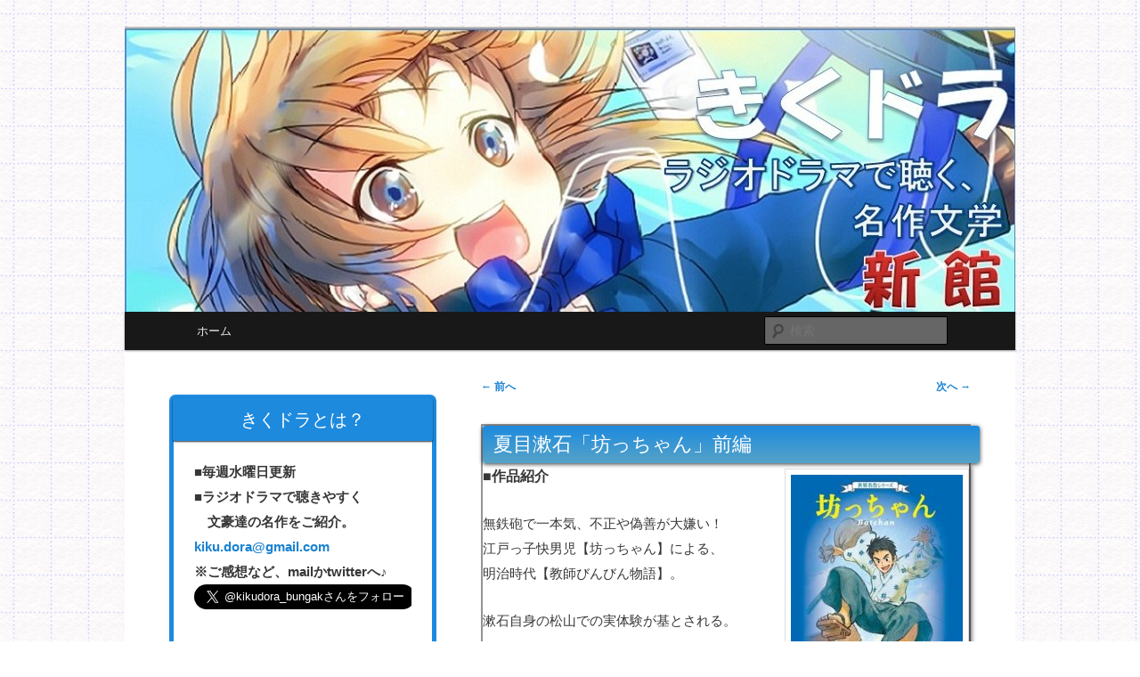

--- FILE ---
content_type: text/html; charset=UTF-8
request_url: http://kikudorabungak.main.jp/archives/527
body_size: 30904
content:
<!DOCTYPE html>
<!--[if IE 6]>
<html id="ie6" lang="ja">
<![endif]-->
<!--[if IE 7]>
<html id="ie7" lang="ja">
<![endif]-->
<!--[if IE 8]>
<html id="ie8" lang="ja">
<![endif]-->
<!--[if !(IE 6) | !(IE 7) | !(IE 8)  ]><!-->
<html lang="ja">
<!--<![endif]-->
<head>
<meta charset="UTF-8" />
<meta name="viewport" content="width=device-width" />
<title>夏目漱石「坊っちゃん」前編 | きくドラ</title>
<link rel="profile" href="http://gmpg.org/xfn/11" />
<link rel="stylesheet" type="text/css" media="all" href="http://kikudorabungak.main.jp/wp-content/themes/twentyeleven/style.css" />
<link rel="pingback" href="http://kikudorabungak.main.jp/xmlrpc.php" />
<!--[if lt IE 9]>
<script src="http://kikudorabungak.main.jp/wp-content/themes/twentyeleven/js/html5.js" type="text/javascript"></script>
<![endif]-->
<meta name='robots' content='max-image-preview:large' />
<link rel="alternate" title="oEmbed (JSON)" type="application/json+oembed" href="http://kikudorabungak.main.jp/wp-json/oembed/1.0/embed?url=http%3A%2F%2Fkikudorabungak.main.jp%2Farchives%2F527" />
<link rel="alternate" title="oEmbed (XML)" type="text/xml+oembed" href="http://kikudorabungak.main.jp/wp-json/oembed/1.0/embed?url=http%3A%2F%2Fkikudorabungak.main.jp%2Farchives%2F527&#038;format=xml" />
<style id='wp-img-auto-sizes-contain-inline-css' type='text/css'>
img:is([sizes=auto i],[sizes^="auto," i]){contain-intrinsic-size:3000px 1500px}
/*# sourceURL=wp-img-auto-sizes-contain-inline-css */
</style>
<link rel='stylesheet' id='moztheme2011-css' href='http://kikudorabungak.main.jp/wp-content/plugins/twenty-eleven-theme-extensions/moztheme2011.css?ver=6.9' type='text/css' media='all' />
<style id='wp-emoji-styles-inline-css' type='text/css'>

	img.wp-smiley, img.emoji {
		display: inline !important;
		border: none !important;
		box-shadow: none !important;
		height: 1em !important;
		width: 1em !important;
		margin: 0 0.07em !important;
		vertical-align: -0.1em !important;
		background: none !important;
		padding: 0 !important;
	}
/*# sourceURL=wp-emoji-styles-inline-css */
</style>
<link rel='stylesheet' id='wp-block-library-css' href='http://kikudorabungak.main.jp/wp-includes/css/dist/block-library/style.min.css?ver=6.9' type='text/css' media='all' />
<style id='global-styles-inline-css' type='text/css'>
:root{--wp--preset--aspect-ratio--square: 1;--wp--preset--aspect-ratio--4-3: 4/3;--wp--preset--aspect-ratio--3-4: 3/4;--wp--preset--aspect-ratio--3-2: 3/2;--wp--preset--aspect-ratio--2-3: 2/3;--wp--preset--aspect-ratio--16-9: 16/9;--wp--preset--aspect-ratio--9-16: 9/16;--wp--preset--color--black: #000000;--wp--preset--color--cyan-bluish-gray: #abb8c3;--wp--preset--color--white: #ffffff;--wp--preset--color--pale-pink: #f78da7;--wp--preset--color--vivid-red: #cf2e2e;--wp--preset--color--luminous-vivid-orange: #ff6900;--wp--preset--color--luminous-vivid-amber: #fcb900;--wp--preset--color--light-green-cyan: #7bdcb5;--wp--preset--color--vivid-green-cyan: #00d084;--wp--preset--color--pale-cyan-blue: #8ed1fc;--wp--preset--color--vivid-cyan-blue: #0693e3;--wp--preset--color--vivid-purple: #9b51e0;--wp--preset--gradient--vivid-cyan-blue-to-vivid-purple: linear-gradient(135deg,rgb(6,147,227) 0%,rgb(155,81,224) 100%);--wp--preset--gradient--light-green-cyan-to-vivid-green-cyan: linear-gradient(135deg,rgb(122,220,180) 0%,rgb(0,208,130) 100%);--wp--preset--gradient--luminous-vivid-amber-to-luminous-vivid-orange: linear-gradient(135deg,rgb(252,185,0) 0%,rgb(255,105,0) 100%);--wp--preset--gradient--luminous-vivid-orange-to-vivid-red: linear-gradient(135deg,rgb(255,105,0) 0%,rgb(207,46,46) 100%);--wp--preset--gradient--very-light-gray-to-cyan-bluish-gray: linear-gradient(135deg,rgb(238,238,238) 0%,rgb(169,184,195) 100%);--wp--preset--gradient--cool-to-warm-spectrum: linear-gradient(135deg,rgb(74,234,220) 0%,rgb(151,120,209) 20%,rgb(207,42,186) 40%,rgb(238,44,130) 60%,rgb(251,105,98) 80%,rgb(254,248,76) 100%);--wp--preset--gradient--blush-light-purple: linear-gradient(135deg,rgb(255,206,236) 0%,rgb(152,150,240) 100%);--wp--preset--gradient--blush-bordeaux: linear-gradient(135deg,rgb(254,205,165) 0%,rgb(254,45,45) 50%,rgb(107,0,62) 100%);--wp--preset--gradient--luminous-dusk: linear-gradient(135deg,rgb(255,203,112) 0%,rgb(199,81,192) 50%,rgb(65,88,208) 100%);--wp--preset--gradient--pale-ocean: linear-gradient(135deg,rgb(255,245,203) 0%,rgb(182,227,212) 50%,rgb(51,167,181) 100%);--wp--preset--gradient--electric-grass: linear-gradient(135deg,rgb(202,248,128) 0%,rgb(113,206,126) 100%);--wp--preset--gradient--midnight: linear-gradient(135deg,rgb(2,3,129) 0%,rgb(40,116,252) 100%);--wp--preset--font-size--small: 13px;--wp--preset--font-size--medium: 20px;--wp--preset--font-size--large: 36px;--wp--preset--font-size--x-large: 42px;--wp--preset--spacing--20: 0.44rem;--wp--preset--spacing--30: 0.67rem;--wp--preset--spacing--40: 1rem;--wp--preset--spacing--50: 1.5rem;--wp--preset--spacing--60: 2.25rem;--wp--preset--spacing--70: 3.38rem;--wp--preset--spacing--80: 5.06rem;--wp--preset--shadow--natural: 6px 6px 9px rgba(0, 0, 0, 0.2);--wp--preset--shadow--deep: 12px 12px 50px rgba(0, 0, 0, 0.4);--wp--preset--shadow--sharp: 6px 6px 0px rgba(0, 0, 0, 0.2);--wp--preset--shadow--outlined: 6px 6px 0px -3px rgb(255, 255, 255), 6px 6px rgb(0, 0, 0);--wp--preset--shadow--crisp: 6px 6px 0px rgb(0, 0, 0);}:where(.is-layout-flex){gap: 0.5em;}:where(.is-layout-grid){gap: 0.5em;}body .is-layout-flex{display: flex;}.is-layout-flex{flex-wrap: wrap;align-items: center;}.is-layout-flex > :is(*, div){margin: 0;}body .is-layout-grid{display: grid;}.is-layout-grid > :is(*, div){margin: 0;}:where(.wp-block-columns.is-layout-flex){gap: 2em;}:where(.wp-block-columns.is-layout-grid){gap: 2em;}:where(.wp-block-post-template.is-layout-flex){gap: 1.25em;}:where(.wp-block-post-template.is-layout-grid){gap: 1.25em;}.has-black-color{color: var(--wp--preset--color--black) !important;}.has-cyan-bluish-gray-color{color: var(--wp--preset--color--cyan-bluish-gray) !important;}.has-white-color{color: var(--wp--preset--color--white) !important;}.has-pale-pink-color{color: var(--wp--preset--color--pale-pink) !important;}.has-vivid-red-color{color: var(--wp--preset--color--vivid-red) !important;}.has-luminous-vivid-orange-color{color: var(--wp--preset--color--luminous-vivid-orange) !important;}.has-luminous-vivid-amber-color{color: var(--wp--preset--color--luminous-vivid-amber) !important;}.has-light-green-cyan-color{color: var(--wp--preset--color--light-green-cyan) !important;}.has-vivid-green-cyan-color{color: var(--wp--preset--color--vivid-green-cyan) !important;}.has-pale-cyan-blue-color{color: var(--wp--preset--color--pale-cyan-blue) !important;}.has-vivid-cyan-blue-color{color: var(--wp--preset--color--vivid-cyan-blue) !important;}.has-vivid-purple-color{color: var(--wp--preset--color--vivid-purple) !important;}.has-black-background-color{background-color: var(--wp--preset--color--black) !important;}.has-cyan-bluish-gray-background-color{background-color: var(--wp--preset--color--cyan-bluish-gray) !important;}.has-white-background-color{background-color: var(--wp--preset--color--white) !important;}.has-pale-pink-background-color{background-color: var(--wp--preset--color--pale-pink) !important;}.has-vivid-red-background-color{background-color: var(--wp--preset--color--vivid-red) !important;}.has-luminous-vivid-orange-background-color{background-color: var(--wp--preset--color--luminous-vivid-orange) !important;}.has-luminous-vivid-amber-background-color{background-color: var(--wp--preset--color--luminous-vivid-amber) !important;}.has-light-green-cyan-background-color{background-color: var(--wp--preset--color--light-green-cyan) !important;}.has-vivid-green-cyan-background-color{background-color: var(--wp--preset--color--vivid-green-cyan) !important;}.has-pale-cyan-blue-background-color{background-color: var(--wp--preset--color--pale-cyan-blue) !important;}.has-vivid-cyan-blue-background-color{background-color: var(--wp--preset--color--vivid-cyan-blue) !important;}.has-vivid-purple-background-color{background-color: var(--wp--preset--color--vivid-purple) !important;}.has-black-border-color{border-color: var(--wp--preset--color--black) !important;}.has-cyan-bluish-gray-border-color{border-color: var(--wp--preset--color--cyan-bluish-gray) !important;}.has-white-border-color{border-color: var(--wp--preset--color--white) !important;}.has-pale-pink-border-color{border-color: var(--wp--preset--color--pale-pink) !important;}.has-vivid-red-border-color{border-color: var(--wp--preset--color--vivid-red) !important;}.has-luminous-vivid-orange-border-color{border-color: var(--wp--preset--color--luminous-vivid-orange) !important;}.has-luminous-vivid-amber-border-color{border-color: var(--wp--preset--color--luminous-vivid-amber) !important;}.has-light-green-cyan-border-color{border-color: var(--wp--preset--color--light-green-cyan) !important;}.has-vivid-green-cyan-border-color{border-color: var(--wp--preset--color--vivid-green-cyan) !important;}.has-pale-cyan-blue-border-color{border-color: var(--wp--preset--color--pale-cyan-blue) !important;}.has-vivid-cyan-blue-border-color{border-color: var(--wp--preset--color--vivid-cyan-blue) !important;}.has-vivid-purple-border-color{border-color: var(--wp--preset--color--vivid-purple) !important;}.has-vivid-cyan-blue-to-vivid-purple-gradient-background{background: var(--wp--preset--gradient--vivid-cyan-blue-to-vivid-purple) !important;}.has-light-green-cyan-to-vivid-green-cyan-gradient-background{background: var(--wp--preset--gradient--light-green-cyan-to-vivid-green-cyan) !important;}.has-luminous-vivid-amber-to-luminous-vivid-orange-gradient-background{background: var(--wp--preset--gradient--luminous-vivid-amber-to-luminous-vivid-orange) !important;}.has-luminous-vivid-orange-to-vivid-red-gradient-background{background: var(--wp--preset--gradient--luminous-vivid-orange-to-vivid-red) !important;}.has-very-light-gray-to-cyan-bluish-gray-gradient-background{background: var(--wp--preset--gradient--very-light-gray-to-cyan-bluish-gray) !important;}.has-cool-to-warm-spectrum-gradient-background{background: var(--wp--preset--gradient--cool-to-warm-spectrum) !important;}.has-blush-light-purple-gradient-background{background: var(--wp--preset--gradient--blush-light-purple) !important;}.has-blush-bordeaux-gradient-background{background: var(--wp--preset--gradient--blush-bordeaux) !important;}.has-luminous-dusk-gradient-background{background: var(--wp--preset--gradient--luminous-dusk) !important;}.has-pale-ocean-gradient-background{background: var(--wp--preset--gradient--pale-ocean) !important;}.has-electric-grass-gradient-background{background: var(--wp--preset--gradient--electric-grass) !important;}.has-midnight-gradient-background{background: var(--wp--preset--gradient--midnight) !important;}.has-small-font-size{font-size: var(--wp--preset--font-size--small) !important;}.has-medium-font-size{font-size: var(--wp--preset--font-size--medium) !important;}.has-large-font-size{font-size: var(--wp--preset--font-size--large) !important;}.has-x-large-font-size{font-size: var(--wp--preset--font-size--x-large) !important;}
/*# sourceURL=global-styles-inline-css */
</style>

<style id='classic-theme-styles-inline-css' type='text/css'>
/*! This file is auto-generated */
.wp-block-button__link{color:#fff;background-color:#32373c;border-radius:9999px;box-shadow:none;text-decoration:none;padding:calc(.667em + 2px) calc(1.333em + 2px);font-size:1.125em}.wp-block-file__button{background:#32373c;color:#fff;text-decoration:none}
/*# sourceURL=/wp-includes/css/classic-themes.min.css */
</style>
<link rel="https://api.w.org/" href="http://kikudorabungak.main.jp/wp-json/" /><link rel="alternate" title="JSON" type="application/json" href="http://kikudorabungak.main.jp/wp-json/wp/v2/posts/527" /><link rel="EditURI" type="application/rsd+xml" title="RSD" href="http://kikudorabungak.main.jp/xmlrpc.php?rsd" />
<meta name="generator" content="WordPress 6.9" />
<link rel="canonical" href="http://kikudorabungak.main.jp/archives/527" />
<link rel='shortlink' href='http://kikudorabungak.main.jp/?p=527' />
            <script type="text/javascript"><!--
                                function powerpress_pinw(pinw_url){window.open(pinw_url, 'PowerPressPlayer','toolbar=0,status=0,resizable=1,width=460,height=320');	return false;}
                //-->

                // tabnab protection
                window.addEventListener('load', function () {
                    // make all links have rel="noopener noreferrer"
                    document.querySelectorAll('a[target="_blank"]').forEach(link => {
                        link.setAttribute('rel', 'noopener noreferrer');
                    });
                });
            </script>
            <style data-context="foundation-flickity-css">/*! Flickity v2.0.2
http://flickity.metafizzy.co
---------------------------------------------- */.flickity-enabled{position:relative}.flickity-enabled:focus{outline:0}.flickity-viewport{overflow:hidden;position:relative;height:100%}.flickity-slider{position:absolute;width:100%;height:100%}.flickity-enabled.is-draggable{-webkit-tap-highlight-color:transparent;tap-highlight-color:transparent;-webkit-user-select:none;-moz-user-select:none;-ms-user-select:none;user-select:none}.flickity-enabled.is-draggable .flickity-viewport{cursor:move;cursor:-webkit-grab;cursor:grab}.flickity-enabled.is-draggable .flickity-viewport.is-pointer-down{cursor:-webkit-grabbing;cursor:grabbing}.flickity-prev-next-button{position:absolute;top:50%;width:44px;height:44px;border:none;border-radius:50%;background:#fff;background:hsla(0,0%,100%,.75);cursor:pointer;-webkit-transform:translateY(-50%);transform:translateY(-50%)}.flickity-prev-next-button:hover{background:#fff}.flickity-prev-next-button:focus{outline:0;box-shadow:0 0 0 5px #09f}.flickity-prev-next-button:active{opacity:.6}.flickity-prev-next-button.previous{left:10px}.flickity-prev-next-button.next{right:10px}.flickity-rtl .flickity-prev-next-button.previous{left:auto;right:10px}.flickity-rtl .flickity-prev-next-button.next{right:auto;left:10px}.flickity-prev-next-button:disabled{opacity:.3;cursor:auto}.flickity-prev-next-button svg{position:absolute;left:20%;top:20%;width:60%;height:60%}.flickity-prev-next-button .arrow{fill:#333}.flickity-page-dots{position:absolute;width:100%;bottom:-25px;padding:0;margin:0;list-style:none;text-align:center;line-height:1}.flickity-rtl .flickity-page-dots{direction:rtl}.flickity-page-dots .dot{display:inline-block;width:10px;height:10px;margin:0 8px;background:#333;border-radius:50%;opacity:.25;cursor:pointer}.flickity-page-dots .dot.is-selected{opacity:1}</style><style type="text/css">body{color:#373737}
.entry-title, .entry-title a{color:#ffffff}
.entry-meta{color:#666666}
#page{background-color:#fff}
body{background-color:#e2e2e2}
.widget_calendar #wp-calendar tfoot td, .widget_calendar #wp-calendar th, .entry-header .comments-link a, .entry-meta .edit-link a, .commentlist .edit-link a, pre{background-color:#f1f1f1}
#site-title a{color:#111}
#site-description{color:#7a7a7a}
#branding{background-color:#fff}
#access, #access ul ul a{background:#181818}
#access li:hover > a, #access a:focus, #access ul ul *:hover > a{background:#383838}
#access ul ul a{border-bottom-color:#383838}
#access a, #access li:hover > a, #access a:focus, #access ul ul a, #access ul ul *:hover > a{color:#eeeeee}
</style>
<!-- BEGIN: WP Social Bookmarking Light HEAD --><script>
    (function (d, s, id) {
        var js, fjs = d.getElementsByTagName(s)[0];
        if (d.getElementById(id)) return;
        js = d.createElement(s);
        js.id = id;
        js.src = "//connect.facebook.net/ja_JP/sdk.js#xfbml=1&version=v2.7";
        fjs.parentNode.insertBefore(js, fjs);
    }(document, 'script', 'facebook-jssdk'));
</script>
<style type="text/css">.wp_social_bookmarking_light{
    border: 0 !important;
    padding: 10px 0 20px 0 !important;
    margin: 0 !important;
}
.wp_social_bookmarking_light div{
    float: left !important;
    border: 0 !important;
    padding: 0 !important;
    margin: 0 5px 0px 0 !important;
    min-height: 30px !important;
    line-height: 18px !important;
    text-indent: 0 !important;
}
.wp_social_bookmarking_light img{
    border: 0 !important;
    padding: 0;
    margin: 0;
    vertical-align: top !important;
}
.wp_social_bookmarking_light_clear{
    clear: both !important;
}
#fb-root{
    display: none;
}
.wsbl_facebook_like iframe{
    max-width: none !important;
}
.wsbl_pinterest a{
    border: 0px !important;
}
</style>
<!-- END: WP Social Bookmarking Light HEAD -->
	<style type="text/css" id="twentyeleven-header-css">
			#site-title,
		#site-description {
			position: absolute !important;
			clip: rect(1px 1px 1px 1px); /* IE6, IE7 */
			clip: rect(1px, 1px, 1px, 1px);
		}
		</style>
	<style type="text/css" id="custom-background-css">
body.custom-background { background-color: #ffffff; background-image: url("http://kikudorabungak.main.jp/wp-content/uploads/2013/08/A4tie.png"); background-position: left top; background-size: auto; background-repeat: repeat; background-attachment: fixed; }
</style>
	<link rel="icon" href="http://kikudorabungak.main.jp/wp-content/uploads/2017/04/cropped-kikudoramob-32x32.jpg" sizes="32x32" />
<link rel="icon" href="http://kikudorabungak.main.jp/wp-content/uploads/2017/04/cropped-kikudoramob-192x192.jpg" sizes="192x192" />
<link rel="apple-touch-icon" href="http://kikudorabungak.main.jp/wp-content/uploads/2017/04/cropped-kikudoramob-180x180.jpg" />
<meta name="msapplication-TileImage" content="http://kikudorabungak.main.jp/wp-content/uploads/2017/04/cropped-kikudoramob-270x270.jpg" />
<style>.ios7.web-app-mode.has-fixed header{ background-color: rgba(3,122,221,.88);}</style><link rel="shortcut icon" href="http://kikudorabungak.main.jp/wp-content/uploads/2013/09/favicon.ico" type="image/vnd.microsoft.icon">
<link rel="icon" href="http://kikudorabungak.main.jp/wp-content/uploads/2013/09/favicon.ico" type="image/vnd.microsoft.icon">
 

<link rel='stylesheet' id='mediaelement-css' href='http://kikudorabungak.main.jp/wp-includes/js/mediaelement/mediaelementplayer-legacy.min.css?ver=4.2.17' type='text/css' media='all' />
<link rel='stylesheet' id='wp-mediaelement-css' href='http://kikudorabungak.main.jp/wp-includes/js/mediaelement/wp-mediaelement.min.css?ver=6.9' type='text/css' media='all' />
</head>

<body class="wp-singular post-template-default single single-post postid-527 single-format-standard custom-background wp-theme-twentyeleven single-author two-column left-sidebar moz-sidebar-adjust moz-nav-adjust">
<div id="page" class="hfeed">
	<header id="branding" role="banner">
			<hgroup>
				<h1 id="site-title"><span><a href="http://kikudorabungak.main.jp/" title="きくドラ" rel="home">きくドラ</a></span></h1>
				<h2 id="site-description">～ラジオドラマで聴く名作文学～</h2>
			</hgroup>

						<a href="http://kikudorabungak.main.jp/">
									<img src="http://kikudorabungak.main.jp/wp-content/uploads/2013/08/cropped-cropped-kikudoraheddarok1.jpg" width="1000" height="318" alt="" />
							</a>
			
							<div class="only-search with-image">
					<form method="get" id="searchform" action="http://kikudorabungak.main.jp/">
		<label for="s" class="assistive-text">検索</label>
		<input type="text" class="field" name="s" id="s" placeholder="検索" />
		<input type="submit" class="submit" name="submit" id="searchsubmit" value="検索" />
	</form>
				</div>
			
			<nav id="access" role="navigation">
				<h3 class="assistive-text">メインメニュー</h3>
								<div class="skip-link"><a class="assistive-text" href="#content" title="メインコンテンツへ移動">メインコンテンツへ移動</a></div>
				<div class="skip-link"><a class="assistive-text" href="#secondary" title="サブコンテンツへ移動">サブコンテンツへ移動</a></div>
								<div class="menu"><ul>
<li ><a href="http://kikudorabungak.main.jp/">ホーム</a></li></ul></div>
			</nav><!-- #access -->
	</header><!-- #branding -->


	<div id="main">

		<div id="primary">
			<div id="content" role="main">

				
					<nav id="nav-single">
						<h3 class="assistive-text">投稿ナビゲーション</h3>
						<span class="nav-previous"><a href="http://kikudorabungak.main.jp/archives/523" rel="prev"><span class="meta-nav">&larr;</span> 前へ</a></span>
						<span class="nav-next"><a href="http://kikudorabungak.main.jp/archives/529" rel="next">次へ <span class="meta-nav">&rarr;</span></a></span>
					</nav><!-- #nav-single -->

					
<article id="post-527" class="post-527 post type-post status-publish format-standard has-post-thumbnail hentry category-bottyan tag-kigek tag-movie tag-kodomo tag-gakko">
	<header class="entry-header">
		<h1 class="entry-title">夏目漱石「坊っちゃん」前編</h1>

				<div class="entry-meta">
			
		</div><!-- .entry-meta -->
			</header><!-- .entry-header -->

	<div class="entry-content">
		<p><strong><span style="font-size: 16px;"><a href="http://kikudorabungak.main.jp/wp-content/uploads/2013/09/botyan11.jpg"><img fetchpriority="high" decoding="async" class="alignright size-medium wp-image-2829" src="http://kikudorabungak.main.jp/wp-content/uploads/2013/09/botyan11-193x300.jpg" alt="" width="193" height="300" srcset="http://kikudorabungak.main.jp/wp-content/uploads/2013/09/botyan11-193x300.jpg 193w, http://kikudorabungak.main.jp/wp-content/uploads/2013/09/botyan11.jpg 320w" sizes="(max-width: 193px) 100vw, 193px" /></a>■作品紹介<br />
</span></strong></p>
<p>無鉄砲で一本気、不正や偽善が大嫌い！<br />
江戸っ子快男児【坊っちゃん】による、<br />
明治時代【教師びんびん物語】。</p>
<p>漱石自身の松山での実体験が基とされる。</p>
<p><strong><span style="font-size: 16px;">■出演</span></strong><br />
・坊っちゃん：中澤まさとも<br />
・山嵐：柏士文<br />
・清：早川昌佐<br />
・赤シャツ：小林貴祐<br />
・野だいこ：出先拓也<br />
・うらなり：いとうしんいちろう<br />
・生徒：眞壁ゆみ,中森朱音,早川昌佐</p>
<div class="powerpress_player" id="powerpress_player_5039"><audio class="wp-audio-shortcode" id="audio-527-1" preload="none" style="width: 100%;" controls="controls"><source type="audio/mpeg" src="http://media.blubrry.com/181197/kikudorabungak.main.jp/wp-content/uploads/2013/08/c625fa1cd2ddd566fe50025f1da28810.mp3?_=1" /><a onclick="javascript:pageTracker._trackPageview('/outgoing/media.blubrry.com/181197/kikudorabungak.main.jp/wp-content/uploads/2013/08/c625fa1cd2ddd566fe50025f1da28810.mp3');"  href="http://media.blubrry.com/181197/kikudorabungak.main.jp/wp-content/uploads/2013/08/c625fa1cd2ddd566fe50025f1da28810.mp3">http://media.blubrry.com/181197/kikudorabungak.main.jp/wp-content/uploads/2013/08/c625fa1cd2ddd566fe50025f1da28810.mp3</a></audio></div><p class="powerpress_links powerpress_links_mp3" style="margin-bottom: 1px !important;">Podcast: <a onclick="javascript:pageTracker._trackPageview('/outgoing/media.blubrry.com/181197/kikudorabungak.main.jp/wp-content/uploads/2013/08/c625fa1cd2ddd566fe50025f1da28810.mp3');"  href="http://media.blubrry.com/181197/kikudorabungak.main.jp/wp-content/uploads/2013/08/c625fa1cd2ddd566fe50025f1da28810.mp3" class="powerpress_link_pinw" target="_blank" title="Play in new window" onclick="return powerpress_pinw('http://kikudorabungak.main.jp/?powerpress_pinw=527-podcast');" rel="nofollow">Play in new window</a> | <a onclick="javascript:pageTracker._trackPageview('/outgoing/media.blubrry.com/181197/kikudorabungak.main.jp/wp-content/uploads/2013/08/c625fa1cd2ddd566fe50025f1da28810.mp3');"  href="http://media.blubrry.com/181197/kikudorabungak.main.jp/wp-content/uploads/2013/08/c625fa1cd2ddd566fe50025f1da28810.mp3" class="powerpress_link_d" title="Download" rel="nofollow" download="c625fa1cd2ddd566fe50025f1da28810.mp3">Download</a></p><p class="powerpress_links powerpress_subscribe_links">Subscribe: <a href="http://kikudorabungak.main.jp/feed/podcast" class="powerpress_link_subscribe powerpress_link_subscribe_rss" target="_blank" title="Subscribe via RSS" rel="nofollow">RSS</a></p><div class='wp_social_bookmarking_light'>        <div class="wsbl_facebook_like"><div id="fb-root"></div><fb:like href="http://kikudorabungak.main.jp/archives/527" layout="button_count" action="like" width="100" share="false" show_faces="false" ></fb:like></div>        <div class="wsbl_twitter"><a onclick="javascript:pageTracker._trackPageview('/outgoing/twitter.com/share');"  href="https://twitter.com/share" class="twitter-share-button" data-url="http://kikudorabungak.main.jp/archives/527" data-text="夏目漱石「坊っちゃん」前編">Tweet</a></div></div>
<br class='wp_social_bookmarking_light_clear' />
			</div><!-- .entry-content -->

	<footer class="entry-meta">
		カテゴリー: <a href="http://kikudorabungak.main.jp/list/bottyan" rel="category tag">夏目漱石「坊っちゃん」</a> &nbsp; タグ: <a href="http://kikudorabungak.main.jp/tag/kigek" rel="tag">喜劇</a>, <a href="http://kikudorabungak.main.jp/tag/movie" rel="tag">映画化</a>, <a href="http://kikudorabungak.main.jp/tag/kodomo" rel="tag">子供</a>, <a href="http://kikudorabungak.main.jp/tag/gakko" rel="tag">学校</a>  &nbsp; 作成者: <a href="http://kikudorabungak.main.jp/archives/author/kikudora">kikudora</a> &nbsp; <a href="http://kikudorabungak.main.jp/archives/527" title="夏目漱石「坊っちゃん」前編 へのパーマリンク" rel="bookmark">この投稿のパーマリンク</a>

			</footer><!-- .entry-meta -->
</article><!-- #post-527 -->


				
            </div><!-- #content -->
        </div><!-- #primary -->
 
		<div id="secondary" class="widget-area" role="complementary">
			<aside id="text-2" class="widget widget_text"><h3 class="widget-title">きくドラとは？</h3>			<div class="textwidget"><p><b><big><b><big>■毎週水曜日更新<br />
■ラジオドラマで聴きやすく<br />
　文豪達の名作をご紹介。<br />
<a href="mailto:kiku.dora@gmail.com">kiku.dora@gmail.com</a><br />
 ※ご感想など、mailかtwitterへ♪<br />
<a href="https://twitter.com/kikudora_bungak" class="twitter-follow-button" data-show-count="false" data-lang="ja" data-size="large">@kikudora_bungakさんをフォロー</a><script>!function(d,s,id){var js,fjs=d.getElementsByTagName(s)[0],p=/^http:/.test(d.location)?'http':'https';if(!d.getElementById(id)){js=d.createElement(s);js.id=id;js.src=p+'://platform.twitter.com/widgets.js';fjs.parentNode.insertBefore(js,fjs);}}(document, 'script', 'twitter-wjs');</script> </p>
<div align="center"><script src="https://apis.google.com/js/platform.js"></script></p>
<div class="g-ytsubscribe" data-channel="kikudorabungak" data-layout="full" data-count="hidden"></div>
</div>
<p>★<font color="red">「Youtube」</font>でも順次公開中！<br />
チャンネル登録してお楽しみを</big></b></big></b></p>
</div>
		</aside><aside id="text-3" class="widget widget_text"><h3 class="widget-title">ポッドキャスト登録</h3>			<div class="textwidget"><div align="center"><a href="https://itunes.apple.com/jp/podcast/kikudora-rajiodoramade-tingku/id690171333?l=en"><img border=1
src="http://kikudorabungak.main.jp/wp-content/uploads/2013/08/kikudorapodcast.jpg
" width=245 height=245 alt="ポッドキャスト登録"　border=2/></a>
<br /><b><big>
■<u>上の画像をクリック</u>して、<br />
　i-tunesにアクセスすれば<br />
　簡単に登録出来ます。</big></b></div></div>
		</aside><aside id="text-7" class="widget widget_text"><h3 class="widget-title">きくドラ名作座</h3>			<div class="textwidget"><p><a href="https://anchor.fm/kikudorabungak"><img loading="lazy" decoding="async" class="alignnone" src="https://pbs.twimg.com/media/FkzvFZUaAAE3gnU?format=jpg&amp;name=900x900" alt="画像" width="900" height="900" /></a><br />
<big><strong>各プラットフォームで過去の傑作を配信中</strong></big></p>
<p><a href="https://open.spotify.com/show/10xzigGGlIVelpf2KQNWPf"><strong>●Spotify</strong></a><br />
<a href="https://podcasts.apple.com/jp/podcast/%E3%81%8D%E3%81%8F%E3%83%89%E3%83%A9-%E5%90%8D%E4%BD%9C%E5%BA%A7/id1661400658"><strong>●Apple</strong></a><br />
<a href="https://music.amazon.co.jp/podcasts/301e7c2f-3fe7-4fb7-9f75-213054f90eca/%E3%81%8D%E3%81%8F%E3%83%89%E3%83%A9-%E5%90%8D%E4%BD%9C%E5%BA%A7"><strong>●Amazon</strong></a></p>
</div>
		</aside><aside id="categories-2" class="widget widget_categories"><h3 class="widget-title">作品リスト（※作者五十音順）</h3>
			<ul>
					<li class="cat-item cat-item-172"><a href="http://kikudorabungak.main.jp/list/abb">芥川龍之介「あばばばば」</a>
</li>
	<li class="cat-item cat-item-387"><a href="http://kikudorabungak.main.jp/list/akun">芥川龍之介「運」</a>
</li>
	<li class="cat-item cat-item-660"><a href="http://kikudorabungak.main.jp/list/eiyuuno">芥川龍之介「英雄の器」</a>
</li>
	<li class="cat-item cat-item-720"><a href="http://kikudorabungak.main.jp/list/gesakuzan">芥川龍之介「戯作三昧」</a>
</li>
	<li class="cat-item cat-item-547"><a href="http://kikudorabungak.main.jp/list/koryomu">芥川龍之介「黄粱夢」</a>
</li>
	<li class="cat-item cat-item-505"><a href="http://kikudorabungak.main.jp/list/kodokj">芥川龍之介「孤独地獄」</a>
</li>
	<li class="cat-item cat-item-725"><a href="http://kikudorabungak.main.jp/list/akutashigo">芥川龍之介「死後」</a>
</li>
	<li class="cat-item cat-item-560"><a href="http://kikudorabungak.main.jp/list/jgkhen">芥川龍之介「地獄変」</a>
</li>
	<li class="cat-item cat-item-325"><a href="http://kikudorabungak.main.jp/list/sennin">芥川龍之介「仙人」</a>
</li>
	<li class="cat-item cat-item-253"><a href="http://kikudorabungak.main.jp/list/tshn">芥川龍之介「杜子春」</a>
</li>
	<li class="cat-item cat-item-177"><a href="http://kikudorabungak.main.jp/list/torok">芥川龍之介「トロッコ」</a>
</li>
	<li class="cat-item cat-item-445"><a href="http://kikudorabungak.main.jp/list/hrny">芥川龍之介「春の夜」</a>
</li>
	<li class="cat-item cat-item-5"><a href="http://kikudorabungak.main.jp/list/momotaro">芥川龍之介「桃太郎」</a>
</li>
	<li class="cat-item cat-item-703"><a href="http://kikudorabungak.main.jp/list/yavbunakaa">芥川龍之介「藪の中」</a>
</li>
	<li class="cat-item cat-item-565"><a href="http://kikudorabungak.main.jp/list/thumihiko">東文彦「魔縁」</a>
</li>
	<li class="cat-item cat-item-146"><a href="http://kikudorabungak.main.jp/list/hitohusa">有島武郎「一房の葡萄」</a>
</li>
	<li class="cat-item cat-item-81"><a href="http://kikudorabungak.main.jp/list/aasindo">池田蕉園 「ああしんど」</a>
</li>
	<li class="cat-item cat-item-507"><a href="http://kikudorabungak.main.jp/list/osankr">泉鏡花「幼い頃の記憶」</a>
</li>
	<li class="cat-item cat-item-247"><a href="http://kikudorabungak.main.jp/list/gktkk">泉鏡花「義血侠血」</a>
</li>
	<li class="cat-item cat-item-9"><a href="http://kikudorabungak.main.jp/list/gekasitsu">泉鏡花「外科室」</a>
</li>
	<li class="cat-item cat-item-393"><a href="http://kikudorabungak.main.jp/list/koyah">泉鏡花「高野聖」</a>
</li>
	<li class="cat-item cat-item-661"><a href="http://kikudorabungak.main.jp/list/tenshumo">泉鏡花「天守物語」</a>
</li>
	<li class="cat-item cat-item-668"><a href="http://kikudorabungak.main.jp/list/yakojun">泉鏡花「夜行巡査」</a>
</li>
	<li class="cat-item cat-item-490"><a href="http://kikudorabungak.main.jp/list/yushima">泉鏡花「湯島の境内」</a>
</li>
	<li class="cat-item cat-item-771"><a href="http://kikudorabungak.main.jp/list/izumno">五十公野清一「一休さん」</a>
</li>
	<li class="cat-item cat-item-480"><a href="http://kikudorabungak.main.jp/list/tnrym">伊藤左千夫「隣の嫁」</a>
</li>
	<li class="cat-item cat-item-8"><a href="http://kikudorabungak.main.jp/list/nogiku">伊藤左千夫「野菊の墓」</a>
</li>
	<li class="cat-item cat-item-471"><a href="http://kikudorabungak.main.jp/list/ygtukb">上田秋成「雨月物語より　吉備津の釜」</a>
</li>
	<li class="cat-item cat-item-322"><a href="http://kikudorabungak.main.jp/list/hakum">上田秋成「白峰」</a>
</li>
	<li class="cat-item cat-item-653"><a href="http://kikudorabungak.main.jp/list/unodeta">宇野浩二「でたらめ経」</a>
</li>
	<li class="cat-item cat-item-760"><a href="http://kikudorabungak.main.jp/list/umezaskus">梅崎春生「ウスバカ談義」</a>
</li>
	<li class="cat-item cat-item-397"><a href="http://kikudorabungak.main.jp/list/umhr">梅崎春生「蜆」</a>
</li>
	<li class="cat-item cat-item-363"><a href="http://kikudorabungak.main.jp/list/gkkyno">海野十三「骸骨館」</a>
</li>
	<li class="cat-item cat-item-292"><a href="http://kikudorabungak.main.jp/list/hokuro">海野十三「幸運の黒子」</a>
</li>
	<li class="cat-item cat-item-369"><a href="http://kikudorabungak.main.jp/list/mttnt">海野十三「街の探偵」</a>
</li>
	<li class="cat-item cat-item-249"><a href="http://kikudorabungak.main.jp/list/httbk">海野十三「一坪館」</a>
</li>
	<li class="cat-item cat-item-691"><a href="http://kikudorabungak.main.jp/list/hushuu">海野十三「俘囚」</a>
</li>
	<li class="cat-item cat-item-286"><a href="http://kikudorabungak.main.jp/list/dzaka">江戸川乱歩「D坂の殺人事件」</a>
</li>
	<li class="cat-item cat-item-527"><a href="http://kikudorabungak.main.jp/list/edoaka">江戸川乱歩「赤い部屋」</a>
</li>
	<li class="cat-item cat-item-297"><a href="http://kikudorabungak.main.jp/list/ogonk">江戸川乱歩「黄金仮面」</a>
</li>
	<li class="cat-item cat-item-281"><a href="http://kikudorabungak.main.jp/list/uchukai">江戸川乱歩「宇宙怪人」</a>
</li>
	<li class="cat-item cat-item-501"><a href="http://kikudorabungak.main.jp/list/osietabi">江戸川乱歩「押絵と旅する男」</a>
</li>
	<li class="cat-item cat-item-334"><a href="http://kikudorabungak.main.jp/list/ostj">江戸川乱歩「お勢登場」</a>
</li>
	<li class="cat-item cat-item-403"><a href="http://kikudorabungak.main.jp/list/issnbs">江戸川乱歩「踊る一寸法師」</a>
</li>
	<li class="cat-item cat-item-276"><a href="http://kikudorabungak.main.jp/list/20men">江戸川乱歩「怪人二十面相」</a>
</li>
	<li class="cat-item cat-item-310"><a href="http://kikudorabungak.main.jp/list/kjgk">江戸川乱歩「鏡地獄」</a>
</li>
	<li class="cat-item cat-item-526"><a href="http://kikudorabungak.main.jp/list/kyokie">江戸川乱歩「凶器」</a>
</li>
	<li class="cat-item cat-item-594"><a href="http://kikudorabungak.main.jp/list/nanimono">江戸川乱歩「何者」</a>
</li>
	<li class="cat-item cat-item-365"><a href="http://kikudorabungak.main.jp/list/hkchm">江戸川乱歩「白昼夢」</a>
</li>
	<li class="cat-item cat-item-580"><a href="http://kikudorabungak.main.jp/list/panorama">江戸川乱歩「パノラマ島綺譚」</a>
</li>
	<li class="cat-item cat-item-323"><a href="http://kikudorabungak.main.jp/list/hitod">江戸川乱歩「人でなしの恋」</a>
</li>
	<li class="cat-item cat-item-629"><a href="http://kikudorabungak.main.jp/list/mhksnhsg">江戸川乱歩「目羅博士の不思議な犯罪」</a>
</li>
	<li class="cat-item cat-item-317"><a href="http://kikudorabungak.main.jp/list/ynura">江戸川乱歩「屋根裏の散歩者」</a>
</li>
	<li class="cat-item cat-item-324"><a href="http://kikudorabungak.main.jp/list/yubi">江戸川乱歩「指」</a>
</li>
	<li class="cat-item cat-item-489"><a href="http://kikudorabungak.main.jp/list/ringranpo">江戸川乱歩「指環」</a>
</li>
	<li class="cat-item cat-item-235"><a href="http://kikudorabungak.main.jp/list/mson">大倉燁子「魔性の女」</a>
</li>
	<li class="cat-item cat-item-180"><a href="http://kikudorabungak.main.jp/list/yamato">太安万侶「古事記」</a>
</li>
	<li class="cat-item cat-item-597"><a href="http://kikudorabungak.main.jp/list/aseoka">岡本かの子「汗」</a>
</li>
	<li class="cat-item cat-item-637"><a href="http://kikudorabungak.main.jp/list/osekkai">岡本かの子「おせっかい夫人」</a>
</li>
	<li class="cat-item cat-item-726"><a href="http://kikudorabungak.main.jp/list/sakuranbo">岡本かの子「さくらんぼ」</a>
</li>
	<li class="cat-item cat-item-283"><a href="http://kikudorabungak.main.jp/list/rizet">岡本かの子「売春婦リゼット」</a>
</li>
	<li class="cat-item cat-item-306"><a href="http://kikudorabungak.main.jp/list/nyyo">岡本かの子「夏の夜の夢」</a>
</li>
	<li class="cat-item cat-item-627"><a href="http://kikudorabungak.main.jp/list/hibario">岡本かの子「ひばりの子」</a>
</li>
	<li class="cat-item cat-item-787"><a href="http://kikudorabungak.main.jp/list/mochioka">岡本かの子「餅」</a>
</li>
	<li class="cat-item cat-item-230"><a href="http://kikudorabungak.main.jp/list/ybom">岡本かの子「呼ばれし乙女」</a>
</li>
	<li class="cat-item cat-item-366"><a href="http://kikudorabungak.main.jp/list/gyooka">岡本かの子「鯉魚」</a>
</li>
	<li class="cat-item cat-item-709"><a href="http://kikudorabungak.main.jp/list/yoitegami">岡本かの子「好い手紙」</a>
</li>
	<li class="cat-item cat-item-199"><a href="http://kikudorabungak.main.jp/list/rogsh">岡本かの子「老妓抄」</a>
</li>
	<li class="cat-item cat-item-784"><a href="http://kikudorabungak.main.jp/list/okamotokidm">岡本綺堂「綺堂むかし語り」</a>
</li>
	<li class="cat-item cat-item-559"><a href="http://kikudorabungak.main.jp/list/kidoani">岡本綺堂「兄妹の魂」</a>
</li>
	<li class="cat-item cat-item-605"><a href="http://kikudorabungak.main.jp/list/tyugokuk">岡本綺堂「中国怪奇小説集」</a>
</li>
	<li class="cat-item cat-item-80"><a href="http://kikudorabungak.main.jp/list/tukinoyo">岡本綺堂「月の夜語り」</a>
</li>
	<li class="cat-item cat-item-558"><a href="http://kikudorabungak.main.jp/list/teishaba9">岡本綺堂「停車場の少女」</a>
</li>
	<li class="cat-item cat-item-228"><a href="http://kikudorabungak.main.jp/list/arng">小川未明「赤い蝋燭と人魚」</a>
</li>
	<li class="cat-item cat-item-382"><a href="http://kikudorabungak.main.jp/list/arhos">小川未明「ある夜の星たちの話」</a>
</li>
	<li class="cat-item cat-item-588"><a href="http://kikudorabungak.main.jp/list/kinnowa">小川未明「金の輪」</a>
</li>
	<li class="cat-item cat-item-149"><a href="http://kikudorabungak.main.jp/list/shonena">小川未明「少年と秋の日」</a>
</li>
	<li class="cat-item cat-item-242"><a href="http://kikudorabungak.main.jp/list/ogwsbn">小川未明「水盤の王様」</a>
</li>
	<li class="cat-item cat-item-502"><a href="http://kikudorabungak.main.jp/list/takecha">小川未明「武ちゃんと昔話」</a>
</li>
	<li class="cat-item cat-item-698"><a href="http://kikudorabungak.main.jp/list/megne">小川未明「月夜とめがね」</a>
</li>
	<li class="cat-item cat-item-686"><a href="http://kikudorabungak.main.jp/list/tsuiura">小川未明「つじうら売りのおばあさん」</a>
</li>
	<li class="cat-item cat-item-570"><a href="http://kikudorabungak.main.jp/list/densinba">小川未明「電信柱と妙な男」</a>
</li>
	<li class="cat-item cat-item-508"><a href="http://kikudorabungak.main.jp/list/tonosama">小川未明「殿さまの茶わん」</a>
</li>
	<li class="cat-item cat-item-311"><a href="http://kikudorabungak.main.jp/list/ntbg">小川未明「夏の晩方あった話」</a>
</li>
	<li class="cat-item cat-item-79"><a href="http://kikudorabungak.main.jp/list/nobara">小川未明「野ばら」</a>
</li>
	<li class="cat-item cat-item-540"><a href="http://kikudorabungak.main.jp/list/harugakuru">小川未明「春がくる前」</a>
</li>
	<li class="cat-item cat-item-537"><a href="http://kikudorabungak.main.jp/list/huyutyo">小川未明「冬のちょう」</a>
</li>
	<li class="cat-item cat-item-759"><a href="http://kikudorabungak.main.jp/list/monog">小川未明「ものぐさじじいの来世」</a>
</li>
	<li class="cat-item cat-item-331"><a href="http://kikudorabungak.main.jp/list/yurim">小川未明「百合の花」</a>
</li>
	<li class="cat-item cat-item-388"><a href="http://kikudorabungak.main.jp/list/onimm">尾崎紅葉「鬼桃太郎」</a>
</li>
	<li class="cat-item cat-item-98"><a href="http://kikudorabungak.main.jp/list/konjikiya">尾崎紅葉「金色夜叉」</a>
</li>
	<li class="cat-item cat-item-655"><a href="http://kikudorabungak.main.jp/list/ozakisiroh">尾崎士郎「花咲く土俵」</a>
</li>
	<li class="cat-item cat-item-744"><a href="http://kikudorabungak.main.jp/list/umajigoku">織田作之助「馬地獄」</a>
</li>
	<li class="cat-item cat-item-460"><a href="http://kikudorabungak.main.jp/list/njbns">織田作之助「人情噺」</a>
</li>
	<li class="cat-item cat-item-138"><a href="http://kikudorabungak.main.jp/list/meotozenzai">織田作之助「夫婦善哉」</a>
</li>
	<li class="cat-item cat-item-728"><a href="http://kikudorabungak.main.jp/list/meganeoda">織田作之助「眼鏡」</a>
</li>
	<li class="cat-item cat-item-224"><a href="http://kikudorabungak.main.jp/list/ninp">織田作之助「妖婦」</a>
</li>
	<li class="cat-item cat-item-579"><a href="http://kikudorabungak.main.jp/list/onohiros">小野浩「金のくびかざり」</a>
</li>
	<li class="cat-item cat-item-717"><a href="http://kikudorabungak.main.jp/list/kamiyome">折口信夫「神の嫁」</a>
</li>
	<li class="cat-item cat-item-246"><a href="http://kikudorabungak.main.jp/list/aibu">梶井基次郎「愛撫」</a>
</li>
	<li class="cat-item cat-item-264"><a href="http://kikudorabungak.main.jp/list/lemon">梶井基次郎「檸檬」</a>
</li>
	<li class="cat-item cat-item-511"><a href="http://kikudorabungak.main.jp/list/sarunoe">片岡鉄平「猿の絵の運命」</a>
</li>
	<li class="cat-item cat-item-785"><a href="http://kikudorabungak.main.jp/list/cofee5">片山廣子「コーヒー五千円」</a>
</li>
	<li class="cat-item cat-item-78"><a href="http://kikudorabungak.main.jp/list/nasuba">片山廣子「茄子畑」</a>
</li>
	<li class="cat-item cat-item-504"><a href="http://kikudorabungak.main.jp/list/hohoki">鴨長明「方丈記」</a>
</li>
	<li class="cat-item cat-item-675"><a href="http://kikudorabungak.main.jp/list/sakazuki">川上眉山「大さかずき」</a>
</li>
	<li class="cat-item cat-item-225"><a href="http://kikudorabungak.main.jp/list/onsk">菊池寛「恩讐の彼方に」</a>
</li>
	<li class="cat-item cat-item-688"><a href="http://kikudorabungak.main.jp/list/kakihurai">菊池寛「蠣フライ」</a>
</li>
	<li class="cat-item cat-item-473"><a href="http://kikudorabungak.main.jp/list/kktiktt">菊池寛「形」</a>
</li>
	<li class="cat-item cat-item-265"><a href="http://kikudorabungak.main.jp/list/tjrnki">菊池寛「藤十郎の恋」</a>
</li>
	<li class="cat-item cat-item-352"><a href="http://kikudorabungak.main.jp/list/krkdke">菊池寛「吉良上野の立場」</a>
</li>
	<li class="cat-item cat-item-790"><a href="http://kikudorabungak.main.jp/list/kikutikantaikou">菊池寛編「太閤記物語」</a>
</li>
	<li class="cat-item cat-item-255"><a href="http://kikudorabungak.main.jp/list/chi2">菊池寛「父帰る」</a>
</li>
	<li class="cat-item cat-item-315"><a href="http://kikudorabungak.main.jp/list/trlk">岸田國士「チロルの秋」</a>
</li>
	<li class="cat-item cat-item-312"><a href="http://kikudorabungak.main.jp/list/kuidorak">北大路魯山人「狂言／食道楽」</a>
</li>
	<li class="cat-item cat-item-290"><a href="http://kikudorabungak.main.jp/list/rosanjin">北大路魯山人「料理メモ」</a>
</li>
	<li class="cat-item cat-item-604"><a href="http://kikudorabungak.main.jp/list/tosanikki">紀貫之「土佐日記」</a>
</li>
	<li class="cat-item cat-item-194"><a href="http://kikudorabungak.main.jp/list/aruh">きむらゆういち「あるはれたひに」</a>
</li>
	<li class="cat-item cat-item-167"><a href="http://kikudorabungak.main.jp/list/arayo">きむらゆういち「あらしのよるに」</a>
</li>
	<li class="cat-item cat-item-557"><a href="http://kikudorabungak.main.jp/list/nasosatomi">曲亭馬琴「南総里見八犬伝」</a>
</li>
	<li class="cat-item cat-item-289"><a href="http://kikudorabungak.main.jp/list/hibo">久生十蘭「母子像」</a>
</li>
	<li class="cat-item cat-item-254"><a href="http://kikudorabungak.main.jp/list/1pwr">楠山正雄「一本のわら」</a>
</li>
	<li class="cat-item cat-item-766"><a href="http://kikudorabungak.main.jp/list/krgnootu">楠山正雄「くらげのお使い」</a>
</li>
	<li class="cat-item cat-item-687"><a href="http://kikudorabungak.main.jp/list/oniroku">楠山正雄「鬼六」</a>
</li>
	<li class="cat-item cat-item-707"><a href="http://kikudorabungak.main.jp/list/tanishino">楠山正雄「たにしの出世」</a>
</li>
	<li class="cat-item cat-item-477"><a href="http://kikudorabungak.main.jp/list/nzmks">楠山正雄「ねずみの嫁入り」</a>
</li>
	<li class="cat-item cat-item-600"><a href="http://kikudorabungak.main.jp/list/hnsljj">楠山正雄「花咲かじじい」</a>
</li>
	<li class="cat-item cat-item-74"><a href="http://kikudorabungak.main.jp/list/tyagama">楠山正雄「文福茶がま」</a>
</li>
	<li class="cat-item cat-item-564"><a href="http://kikudorabungak.main.jp/list/nekonosoushi">楠山正雄「猫の草紙」</a>
</li>
	<li class="cat-item cat-item-754"><a href="http://kikudorabungak.main.jp/list/gesakusha">国枝史郎「戯作者」</a>
</li>
	<li class="cat-item cat-item-332"><a href="http://kikudorabungak.main.jp/list/anjbn">国木田独歩「あの時分」</a>
</li>
	<li class="cat-item cat-item-788"><a href="http://kikudorabungak.main.jp/list/hatukoidop">国木田独歩「初恋」</a>
</li>
	<li class="cat-item cat-item-738"><a href="http://kikudorabungak.main.jp/list/hukurotokodomo">久保田万太郎「ふくろと子供」</a>
</li>
	<li class="cat-item cat-item-628"><a href="http://kikudorabungak.main.jp/list/jizokyoyu">久米正雄「地蔵教由来」</a>
</li>
	<li class="cat-item cat-item-221"><a href="http://kikudorabungak.main.jp/list/skds">倉田百三「出家とその弟子」</a>
</li>
	<li class="cat-item cat-item-642"><a href="http://kikudorabungak.main.jp/list/kronga">畔柳二美「おもしろい話」</a>
</li>
	<li class="cat-item cat-item-479"><a href="http://kikudorabungak.main.jp/list/koizumi3">小泉三申「明智光秀」</a>
</li>
	<li class="cat-item cat-item-645"><a href="http://kikudorabungak.main.jp/list/koizumiosa">小泉八雲「お貞のはなし」</a>
</li>
	<li class="cat-item cat-item-162"><a href="http://kikudorabungak.main.jp/list/teish">小泉八雲「停車場にて」</a>
</li>
	<li class="cat-item cat-item-360"><a href="http://kikudorabungak.main.jp/list/tuitate">小泉八雲「衝立の乙女」</a>
</li>
	<li class="cat-item cat-item-72"><a href="http://kikudorabungak.main.jp/list/mimi">小泉八雲「耳なし芳一」</a>
</li>
	<li class="cat-item cat-item-71"><a href="http://kikudorabungak.main.jp/list/yukion">小泉八雲「雪女」</a>
</li>
	<li class="cat-item cat-item-359"><a href="http://kikudorabungak.main.jp/list/hayaku">小泉八雲「破約」</a>
</li>
	<li class="cat-item cat-item-750"><a href="http://kikudorabungak.main.jp/list/mujinakoizumi">小泉八雲 「貉」</a>
</li>
	<li class="cat-item cat-item-73"><a href="http://kikudorabungak.main.jp/list/yureida">小泉八雲「幽霊滝の伝説」</a>
</li>
	<li class="cat-item cat-item-638"><a href="http://kikudorabungak.main.jp/list/lionk">小泉八雲「ライオン」</a>
</li>
	<li class="cat-item cat-item-468"><a href="http://kikudorabungak.main.jp/list/kodaunme">幸田露伴「運命」</a>
</li>
	<li class="cat-item cat-item-615"><a href="http://kikudorabungak.main.jp/list/gendank">幸田露伴「幻談」</a>
</li>
	<li class="cat-item cat-item-258"><a href="http://kikudorabungak.main.jp/list/5jto">幸田露伴「五重塔」</a>
</li>
	<li class="cat-item cat-item-344"><a href="http://kikudorabungak.main.jp/list/otsks">小林多喜二「老いた体操教師」</a>
</li>
	<li class="cat-item cat-item-268"><a href="http://kikudorabungak.main.jp/list/dkbo">小林多喜二「独房」</a>
</li>
	<li class="cat-item cat-item-433"><a href="http://kikudorabungak.main.jp/list/stemde">酒井嘉七「撮影所殺人事件」</a>
</li>
	<li class="cat-item cat-item-566"><a href="http://kikudorabungak.main.jp/list/szknaym">酒井嘉七「静かな歩み」</a>
</li>
	<li class="cat-item cat-item-607"><a href="http://kikudorabungak.main.jp/list/angosakaango">坂口安吾「アンゴウ」</a>
</li>
	<li class="cat-item cat-item-602"><a href="http://kikudorabungak.main.jp/list/yoritomo">坂口安吾「安吾史譚-源頼朝-」</a>
</li>
	<li class="cat-item cat-item-212"><a href="http://kikudorabungak.main.jp/list/snob">坂口安吾「織田信長」</a>
</li>
	<li class="cat-item cat-item-173"><a href="http://kikudorabungak.main.jp/list/anjo">坂口安吾「黒田如水」</a>
</li>
	<li class="cat-item cat-item-690"><a href="http://kikudorabungak.main.jp/list/onnnaninjutu">坂口安吾「女忍術使い」</a>
</li>
	<li class="cat-item cat-item-231"><a href="http://kikudorabungak.main.jp/list/smmk">坂口安吾「桜の森の満開の下」</a>
</li>
	<li class="cat-item cat-item-586"><a href="http://kikudorabungak.main.jp/list/shobushi">坂口安吾「勝負師」</a>
</li>
	<li class="cat-item cat-item-86"><a href="http://kikudorabungak.main.jp/list/sensoto">坂口安吾「戦争と一人の女」</a>
</li>
	<li class="cat-item cat-item-350"><a href="http://kikudorabungak.main.jp/list/ynghm">坂口安吾「夜長姫と耳男」</a>
</li>
	<li class="cat-item cat-item-666"><a href="http://kikudorabungak.main.jp/list/1nenkei">佐々木邦「一年の計」</a>
</li>
	<li class="cat-item cat-item-248"><a href="http://kikudorabungak.main.jp/list/spin">佐藤春夫「西班牙犬の家」</a>
</li>
	<li class="cat-item cat-item-244"><a href="http://kikudorabungak.main.jp/list/tkdkg">十返舎一九「東海道中膝栗毛」</a>
</li>
	<li class="cat-item cat-item-484"><a href="http://kikudorabungak.main.jp/list/100w">篠田鉱造「幕末百話」</a>
</li>
	<li class="cat-item cat-item-748"><a href="http://kikudorabungak.main.jp/list/simomyra">下村湖人「論語物語」</a>
</li>
	<li class="cat-item cat-item-592"><a href="http://kikudorabungak.main.jp/list/ksiwaga">神西清「わが心の女」</a>
</li>
	<li class="cat-item cat-item-453"><a href="http://kikudorabungak.main.jp/list/damonp">鈴木三重吉「デイモンとピシアス」</a>
</li>
	<li class="cat-item cat-item-506"><a href="http://kikudorabungak.main.jp/list/bushom">鈴木三重吉「ぶしょうもの」</a>
</li>
	<li class="cat-item cat-item-718"><a href="http://kikudorabungak.main.jp/list/hebitsukai">鈴木三重吉「へびつかひ」</a>
</li>
	<li class="cat-item cat-item-215"><a href="http://kikudorabungak.main.jp/list/mks">清少納言「枕草子」</a>
</li>
	<li class="cat-item cat-item-521"><a href="http://kikudorabungak.main.jp/list/tajanyrakoun">高村光雲「幕末維新懐古談」</a>
</li>
	<li class="cat-item cat-item-478"><a href="http://kikudorabungak.main.jp/list/teksho">高村光太郎「智恵子抄」</a>
</li>
	<li class="cat-item cat-item-402"><a href="http://kikudorabungak.main.jp/list/dontak">竹久夢二「絵入り小唄集　どんたく」</a>
</li>
	<li class="cat-item cat-item-500"><a href="http://kikudorabungak.main.jp/list/takkomo">竹久夢二「大きな蝙蝠傘」</a>
</li>
	<li class="cat-item cat-item-530"><a href="http://kikudorabungak.main.jp/list/takechrist">竹久夢二「クリスマスの贈り物」</a>
</li>
	<li class="cat-item cat-item-70"><a href="http://kikudorabungak.main.jp/list/haruyume">竹久夢二「春」</a>
</li>
	<li class="cat-item cat-item-355"><a href="http://kikudorabungak.main.jp/list/arthi">太宰治「老ハイデルベルヒ」</a>
</li>
	<li class="cat-item cat-item-119"><a href="http://kikudorabungak.main.jp/list/viyon">太宰治「ヴィヨンの妻」</a>
</li>
	<li class="cat-item cat-item-115"><a href="http://kikudorabungak.main.jp/list/ougon">太宰治「黄金風景」</a>
</li>
	<li class="cat-item cat-item-69"><a href="http://kikudorabungak.main.jp/list/kakekomi">太宰治「駆けこみ訴え」</a>
</li>
	<li class="cat-item cat-item-524"><a href="http://kikudorabungak.main.jp/list/krgrs">太宰治「きりぎりす」</a>
</li>
	<li class="cat-item cat-item-151"><a href="http://kikudorabungak.main.jp/list/goodbye">太宰治「グッド・バイ」</a>
</li>
	<li class="cat-item cat-item-704"><a href="http://kikudorabungak.main.jp/list/sippai">太宰治「失敗園」</a>
</li>
	<li class="cat-item cat-item-120"><a href="http://kikudorabungak.main.jp/list/joseito">太宰治「女生徒」</a>
</li>
	<li class="cat-item cat-item-543"><a href="http://kikudorabungak.main.jp/list/dazaiasa">太宰治「朝」</a>
</li>
	<li class="cat-item cat-item-353"><a href="http://kikudorabungak.main.jp/list/dchanc">太宰治「チャンス」</a>
</li>
	<li class="cat-item cat-item-446"><a href="http://kikudorabungak.main.jp/list/tgrdza">太宰治「津軽」</a>
</li>
	<li class="cat-item cat-item-113"><a href="http://kikudorabungak.main.jp/list/tourou">太宰治「燈籠」</a>
</li>
	<li class="cat-item cat-item-14"><a href="http://kikudorabungak.main.jp/list/ningensikkaku">太宰治「人間失格」</a>
</li>
	<li class="cat-item cat-item-116"><a href="http://kikudorabungak.main.jp/list/merosu">太宰治「走れメロス」</a>
</li>
	<li class="cat-item cat-item-396"><a href="http://kikudorabungak.main.jp/list/%e5%a4%aa%e5%ae%b0%e6%b2%bb%e3%80%8c%e7%9c%89%e5%b1%b1%e3%80%8d">太宰治「眉山」</a>
</li>
	<li class="cat-item cat-item-461"><a href="http://kikudorabungak.main.jp/list/fosfor">太宰治「フォスフォレッスセンス」</a>
</li>
	<li class="cat-item cat-item-114"><a href="http://kikudorabungak.main.jp/list/hugaku">太宰治「富嶽百景」</a>
</li>
	<li class="cat-item cat-item-279"><a href="http://kikudorabungak.main.jp/list/hnb">太宰治「冬の花火」</a>
</li>
	<li class="cat-item cat-item-561"><a href="http://kikudorabungak.main.jp/list/mangan">太宰治「満願」</a>
</li>
	<li class="cat-item cat-item-620"><a href="http://kikudorabungak.main.jp/list/reijoa">太宰治「令嬢アユ」</a>
</li>
	<li class="cat-item cat-item-454"><a href="http://kikudorabungak.main.jp/list/aoihimo">田中貢太郎「青い紐」</a>
</li>
	<li class="cat-item cat-item-175"><a href="http://kikudorabungak.main.jp/list/kanik">田中貢太郎「蟹の怪」</a>
</li>
	<li class="cat-item cat-item-712"><a href="http://kikudorabungak.main.jp/list/kaidantanaka">田中貢太郎「怪談集」</a>
</li>
	<li class="cat-item cat-item-208"><a href="http://kikudorabungak.main.jp/list/kuchu">田中貢太郎「空中に消えた兵曹」</a>
</li>
	<li class="cat-item cat-item-670"><a href="http://kikudorabungak.main.jp/list/shuti">田中貢太郎「酒友」</a>
</li>
	<li class="cat-item cat-item-503"><a href="http://kikudorabungak.main.jp/list/tshuri">田中貢太郎「種梨」</a>
</li>
	<li class="cat-item cat-item-640"><a href="http://kikudorabungak.main.jp/list/binbomono">田中貢太郎「貧乏神物語」</a>
</li>
	<li class="cat-item cat-item-624"><a href="http://kikudorabungak.main.jp/list/ryuukiden">田中貢太郎「柳毅伝」</a>
</li>
	<li class="cat-item cat-item-563"><a href="http://kikudorabungak.main.jp/list/yakedokami">田中貢太郎「火傷した神様」</a>
</li>
	<li class="cat-item cat-item-496"><a href="http://kikudorabungak.main.jp/list/roukorodk">田中貢太郎「老狐の怪」</a>
</li>
	<li class="cat-item cat-item-700"><a href="http://kikudorabungak.main.jp/list/isinhuunk">田中光顕「維新風雲回顧録」</a>
</li>
	<li class="cat-item cat-item-569"><a href="http://kikudorabungak.main.jp/list/tanizoihana">谷崎潤一郎「青い花」</a>
</li>
	<li class="cat-item cat-item-386"><a href="http://kikudorabungak.main.jp/list/takuma">谷崎潤一郎「悪魔」</a>
</li>
	<li class="cat-item cat-item-472"><a href="http://kikudorabungak.main.jp/list/ineir">谷崎潤一郎「陰翳礼讃」</a>
</li>
	<li class="cat-item cat-item-319"><a href="http://kikudorabungak.main.jp/list/oku5hei">谷崎潤一郎 「お国と五平」</a>
</li>
	<li class="cat-item cat-item-486"><a href="http://kikudorabungak.main.jp/list/kirint">谷崎潤一郎「麒麟」</a>
</li>
	<li class="cat-item cat-item-288"><a href="http://kikudorabungak.main.jp/list/siseit">谷崎潤一郎「刺青」</a>
</li>
	<li class="cat-item cat-item-722"><a href="http://kikudorabungak.main.jp/list/daikoro">谷崎潤一郎「台所太平記」</a>
</li>
	<li class="cat-item cat-item-280"><a href="http://kikudorabungak.main.jp/list/chijin">谷崎潤一郎「痴人の愛」</a>
</li>
	<li class="cat-item cat-item-406"><a href="http://kikudorabungak.main.jp/list/binan">谷崎潤一郎「美男」</a>
</li>
	<li class="cat-item cat-item-735"><a href="http://kikudorabungak.main.jp/list/byakkonoyu">谷崎潤一郎「白狐の湯」</a>
</li>
	<li class="cat-item cat-item-383"><a href="http://kikudorabungak.main.jp/list/fumiko">谷崎潤一郎「富美子の足」</a>
</li>
	<li class="cat-item cat-item-340"><a href="http://kikudorabungak.main.jp/list/mukashibt">谷崎潤一郎「文壇昔ばなし」</a>
</li>
	<li class="cat-item cat-item-407"><a href="http://kikudorabungak.main.jp/list/yanagi">谷崎潤一郎「柳湯の事件」</a>
</li>
	<li class="cat-item cat-item-214"><a href="http://kikudorabungak.main.jp/list/apb">田山花袋「アンナ・パブロオナ」</a>
</li>
	<li class="cat-item cat-item-612"><a href="http://kikudorabungak.main.jp/list/nnosuishi">田山花袋「Nの水死」</a>
</li>
	<li class="cat-item cat-item-523"><a href="http://kikudorabungak.main.jp/list/tymktijg">田山花袋「重右衛門の最後」</a>
</li>
	<li class="cat-item cat-item-641"><a href="http://kikudorabungak.main.jp/list/shojobi">田山花袋「少女病」</a>
</li>
	<li class="cat-item cat-item-272"><a href="http://kikudorabungak.main.jp/list/huton">田山花袋「蒲団」</a>
</li>
	<li class="cat-item cat-item-646"><a href="http://kikudorabungak.main.jp/list/sonezakisin">近松門左衛門「曽根崎心中」</a>
</li>
	<li class="cat-item cat-item-464"><a href="http://kikudorabungak.main.jp/list/rakko">知里真志保編訳「えぞおばけ列伝 ラッコ狩り奇談」</a>
</li>
	<li class="cat-item cat-item-491"><a href="http://kikudorabungak.main.jp/list/kokaget">壺井栄「木かげ」</a>
</li>
	<li class="cat-item cat-item-434"><a href="http://kikudorabungak.main.jp/list/kateiyo">坪内逍遥「家庭用児童劇」</a>
</li>
	<li class="cat-item cat-item-606"><a href="http://kikudorabungak.main.jp/list/kakinotane">寺田寅彦「柿の種」</a>
</li>
	<li class="cat-item cat-item-499"><a href="http://kikudorabungak.main.jp/list/okjokai">徳田秋声「屋上の怪音」</a>
</li>
	<li class="cat-item cat-item-339"><a href="http://kikudorabungak.main.jp/list/wakait">徳田秋声「和解」</a>
</li>
	<li class="cat-item cat-item-444"><a href="http://kikudorabungak.main.jp/list/sgt34">富田常雄「姿三四郎」</a>
</li>
	<li class="cat-item cat-item-68"><a href="http://kikudorabungak.main.jp/list/konnyaku">徳永直「こんにゃく売り」</a>
</li>
	<li class="cat-item cat-item-761"><a href="http://kikudorabungak.main.jp/list/kaiitoyoh">豊島与志雄「怪異に嫌わる」</a>
</li>
	<li class="cat-item cat-item-411"><a href="http://kikudorabungak.main.jp/list/tnki">豊島与志雄「狸のお祭り」</a>
</li>
	<li class="cat-item cat-item-441"><a href="http://kikudorabungak.main.jp/list/daza1">豊島与志雄「太宰治との一日」</a>
</li>
	<li class="cat-item cat-item-66"><a href="http://kikudorabungak.main.jp/list/tisuikahu">豊島与志雄「地水火風空」</a>
</li>
	<li class="cat-item cat-item-389"><a href="http://kikudorabungak.main.jp/list/hkkkyu">豊島与志雄「白血球」</a>
</li>
	<li class="cat-item cat-item-222"><a href="http://kikudorabungak.main.jp/list/hbz">豊島与志雄「ハボンスの手品」</a>
</li>
	<li class="cat-item cat-item-519"><a href="http://kikudorabungak.main.jp/list/fushigib">豊島与志雄「不思議な帽子」</a>
</li>
	<li class="cat-item cat-item-442"><a href="http://kikudorabungak.main.jp/list/boytoyo">豊島与志雄「街の少年」</a>
</li>
	<li class="cat-item cat-item-514"><a href="http://kikudorabungak.main.jp/list/raijint">豊島与志雄「雷神の珠」</a>
</li>
	<li class="cat-item cat-item-513"><a href="http://kikudorabungak.main.jp/list/naokimusashi">直木三十五「宮本武蔵」</a>
</li>
	<li class="cat-item cat-item-585"><a href="http://kikudorabungak.main.jp/list/robotnaoki">直木三十五「ロボットとベッドの重量」</a>
</li>
	<li class="cat-item cat-item-335"><a href="http://kikudorabungak.main.jp/list/sskit">中勘助「漱石先生と私」</a>
</li>
	<li class="cat-item cat-item-591"><a href="http://kikudorabungak.main.jp/list/torimono">中勘助「鳥の物語」</a>
</li>
	<li class="cat-item cat-item-571"><a href="http://kikudorabungak.main.jp/list/gyujin">中島敦「牛人」</a>
</li>
	<li class="cat-item cat-item-333"><a href="http://kikudorabungak.main.jp/list/gojosh">中島敦「悟浄出世」</a>
</li>
	<li class="cat-item cat-item-117"><a href="http://kikudorabungak.main.jp/list/sangetuki">中島敦「山月記」</a>
</li>
	<li class="cat-item cat-item-696"><a href="http://kikudorabungak.main.jp/list/shimodan">中島敦「下田の女」</a>
</li>
	<li class="cat-item cat-item-219"><a href="http://kikudorabungak.main.jp/list/gojo">中島敦「悟浄歎異-沙門悟浄の手記-」</a>
</li>
	<li class="cat-item cat-item-492"><a href="http://kikudorabungak.main.jp/list/neijind">中島敦「名人伝」</a>
</li>
	<li class="cat-item cat-item-596"><a href="http://kikudorabungak.main.jp/list/amerikam">永井荷風「あめりか物語」</a>
</li>
	<li class="cat-item cat-item-455"><a href="http://kikudorabungak.main.jp/list/ngkhodk">永井荷風「踊子」</a>
</li>
	<li class="cat-item cat-item-452"><a href="http://kikudorabungak.main.jp/list/tsuyusato">永井荷風「つゆのあとさき」</a>
</li>
	<li class="cat-item cat-item-647"><a href="http://kikudorabungak.main.jp/list/nigirim">永井荷風「にぎり飯」</a>
</li>
	<li class="cat-item cat-item-534"><a href="http://kikudorabungak.main.jp/list/ngkhyokn">永井荷風「羊羹」</a>
</li>
	<li class="cat-item cat-item-509"><a href="http://kikudorabungak.main.jp/list/shinseng">永倉新八「新撰組顛末記」</a>
</li>
	<li class="cat-item cat-item-746"><a href="http://kikudorabungak.main.jp/list/reikai">長田幹彦「霊界」</a>
</li>
	<li class="cat-item cat-item-762"><a href="http://kikudorabungak.main.jp/list/wgahoro">中原中也「我が生活」</a>
</li>
	<li class="cat-item cat-item-639"><a href="http://kikudorabungak.main.jp/list/eijitsu">夏目漱石「永日小品」</a>
</li>
	<li class="cat-item cat-item-394"><a href="http://kikudorabungak.main.jp/list/ksmkr">夏目漱石「草枕」</a>
</li>
	<li class="cat-item cat-item-134"><a href="http://kikudorabungak.main.jp/list/kokoro">夏目漱石「こころ」</a>
</li>
	<li class="cat-item cat-item-204"><a href="http://kikudorabungak.main.jp/list/srkr">夏目漱石「それから」</a>
</li>
	<li class="cat-item cat-item-619"><a href="http://kikudorabungak.main.jp/list/buncho">夏目漱石「文鳥」</a>
</li>
	<li class="cat-item cat-item-16"><a href="http://kikudorabungak.main.jp/list/bottyan">夏目漱石「坊っちゃん」</a>
</li>
	<li class="cat-item cat-item-132"><a href="http://kikudorabungak.main.jp/list/wagahai">夏目漱石「吾輩は猫である」</a>
</li>
	<li class="cat-item cat-item-659"><a href="http://kikudorabungak.main.jp/list/akairousoku">新美南吉「赤い蝋燭」</a>
</li>
	<li class="cat-item cat-item-239"><a href="http://kikudorabungak.main.jp/list/utdk">新美南吉「うた時計」</a>
</li>
	<li class="cat-item cat-item-216"><a href="http://kikudorabungak.main.jp/list/ojr">新美南吉「おじいさんのランプ」</a>
</li>
	<li class="cat-item cat-item-775"><a href="http://kikudorabungak.main.jp/list/kaninoshobai">新美南吉「蟹のしょうばい」</a>
</li>
	<li class="cat-item cat-item-719"><a href="http://kikudorabungak.main.jp/list/kyodan">新美南吉「巨男の話」</a>
</li>
	<li class="cat-item cat-item-692"><a href="http://kikudorabungak.main.jp/list/satonoharu">新美南吉「里の春、山の春」</a>
</li>
	<li class="cat-item cat-item-65"><a href="http://kikudorabungak.main.jp/list/tebukuro">新美南吉「手袋を買いに」</a>
</li>
	<li class="cat-item cat-item-438"><a href="http://kikudorabungak.main.jp/list/den2">新美南吉「でんでんむしのかなしみ」</a>
</li>
	<li class="cat-item cat-item-683"><a href="http://kikudorabungak.main.jp/list/hiyori">新美南吉「ひよりげた」</a>
</li>
	<li class="cat-item cat-item-285"><a href="http://kikudorabungak.main.jp/list/lump">新美南吉「ラムプの夜」</a>
</li>
	<li class="cat-item cat-item-763"><a href="http://kikudorabungak.main.jp/list/kodomokidun">野口雨情「子供に化けた狐」</a>
</li>
	<li class="cat-item cat-item-731"><a href="http://kikudorabungak.main.jp/list/noguchiujo">野口雨情「虹の橋」</a>
</li>
	<li class="cat-item cat-item-764"><a href="http://kikudorabungak.main.jp/list/ougonabiru">野村胡堂「黄金を浴びる女」</a>
</li>
	<li class="cat-item cat-item-256"><a href="http://kikudorabungak.main.jp/list/kclb">野村胡堂「奇談クラブ」</a>
</li>
	<li class="cat-item cat-item-291"><a href="http://kikudorabungak.main.jp/list/zeni">野村胡堂「銭形平次捕り物控」</a>
</li>
	<li class="cat-item cat-item-697"><a href="http://kikudorabungak.main.jp/list/himawari">野村胡堂「向日葵の眼」</a>
</li>
	<li class="cat-item cat-item-357"><a href="http://kikudorabungak.main.jp/list/mgwrh">野村胡堂「身代わりの花嫁」</a>
</li>
	<li class="cat-item cat-item-417"><a href="http://kikudorabungak.main.jp/list/akts">萩原朔太郎「芥川竜之介の死」</a>
</li>
	<li class="cat-item cat-item-545"><a href="http://kikudorabungak.main.jp/list/uosonkuro">萩原朔太郎「ウォーソン夫人の黒猫」</a>
</li>
	<li class="cat-item cat-item-578"><a href="http://kikudorabungak.main.jp/list/hagitaba">萩原朔太郎「田端に居た頃（室生犀星のこと）」</a>
</li>
	<li class="cat-item cat-item-518"><a href="http://kikudorabungak.main.jp/list/natshuboshi">萩原朔太郎「夏帽子」</a>
</li>
	<li class="cat-item cat-item-590"><a href="http://kikudorabungak.main.jp/list/kngkby">羽志主水「監獄部屋」</a>
</li>
	<li class="cat-item cat-item-685"><a href="http://kikudorabungak.main.jp/list/tabisato">長谷川伸「旅の里扶持」</a>
</li>
	<li class="cat-item cat-item-300"><a href="http://kikudorabungak.main.jp/list/mabut">長谷川伸「瞼の母」</a>
</li>
	<li class="cat-item cat-item-749"><a href="http://kikudorabungak.main.jp/list/onionkurabu">林芙美子「おにおん倶楽部」</a>
</li>
	<li class="cat-item cat-item-662"><a href="http://kikudorabungak.main.jp/list/hayasikaeru">林芙美子「蛙」</a>
</li>
	<li class="cat-item cat-item-555"><a href="http://kikudorabungak.main.jp/list/ktnmngtr">林芙美子「狐物語」</a>
</li>
	<li class="cat-item cat-item-237"><a href="http://kikudorabungak.main.jp/list/fshk">林芙美子「就職」</a>
</li>
	<li class="cat-item cat-item-422"><a href="http://kikudorabungak.main.jp/list/seihin">林芙美子「清貧の書」</a>
</li>
	<li class="cat-item cat-item-699"><a href="http://kikudorabungak.main.jp/list/hiramegakko">林芙美子「ひらめの学校」</a>
</li>
	<li class="cat-item cat-item-368"><a href="http://kikudorabungak.main.jp/list/rilaon">林芙美子「『リラ』の女達」</a>
</li>
	<li class="cat-item cat-item-733"><a href="http://kikudorabungak.main.jp/list/mogurakosu">原民喜「もぐらとコスモス」</a>
</li>
	<li class="cat-item cat-item-774"><a href="http://kikudorabungak.main.jp/list/kzetsu">原民喜「気絶人形」</a>
</li>
	<li class="cat-item cat-item-122"><a href="http://kikudorabungak.main.jp/list/takekurabe">樋口一葉「たけくらべ」</a>
</li>
	<li class="cat-item cat-item-488"><a href="http://kikudorabungak.main.jp/list/benizara">火野葦平「紅皿」</a>
</li>
	<li class="cat-item cat-item-481"><a href="http://kikudorabungak.main.jp/list/kamenotoko">平林初之輔「探偵戯曲 仮面の男」</a>
</li>
	<li class="cat-item cat-item-376"><a href="http://kikudorabungak.main.jp/list/hnttms">平山千代子「ハナとタマシヒ」</a>
</li>
	<li class="cat-item cat-item-634"><a href="http://kikudorabungak.main.jp/list/suzuka">平山蘆江「鈴鹿峠の雨」</a>
</li>
	<li class="cat-item cat-item-599"><a href="http://kikudorabungak.main.jp/list/kariire">藤澤清造「刈入れ時」</a>
</li>
	<li class="cat-item cat-item-458"><a href="http://kikudorabungak.main.jp/list/sumire">北条民雄「すみれ」</a>
</li>
	<li class="cat-item cat-item-135"><a href="http://kikudorabungak.main.jp/list/kazetati">堀辰雄「風立ちぬ」</a>
</li>
	<li class="cat-item cat-item-664"><a href="http://kikudorabungak.main.jp/list/habataki">堀辰雄「羽ばたき」</a>
</li>
	<li class="cat-item cat-item-414"><a href="http://kikudorabungak.main.jp/list/moyur">堀辰雄「燃ゆる頬」</a>
</li>
	<li class="cat-item cat-item-362"><a href="http://kikudorabungak.main.jp/list/mkitm">牧逸馬「都会冒険」</a>
</li>
	<li class="cat-item cat-item-769"><a href="http://kikudorabungak.main.jp/list/michikohaita">牧野信一「美智子と歯痛」</a>
</li>
	<li class="cat-item cat-item-316"><a href="http://kikudorabungak.main.jp/list/kbtms">槇本楠郎「かぶと虫」</a>
</li>
	<li class="cat-item cat-item-723"><a href="http://kikudorabungak.main.jp/list/kakurenbom">槙本楠郎「月夜のかくれんぼ」</a>
</li>
	<li class="cat-item cat-item-390"><a href="http://kikudorabungak.main.jp/list/yokg">正宗白鳥「妖怪画」</a>
</li>
	<li class="cat-item cat-item-727"><a href="http://kikudorabungak.main.jp/list/sankin">水谷竹紫「産科院の或る夜」</a>
</li>
	<li class="cat-item cat-item-328"><a href="http://kikudorabungak.main.jp/list/ai_san">水谷まさる「愛の讃歌」</a>
</li>
	<li class="cat-item cat-item-684"><a href="http://kikudorabungak.main.jp/list/aritokinoko">宮沢賢治「ありときのこ」</a>
</li>
	<li class="cat-item cat-item-127"><a href="http://kikudorabungak.main.jp/list/gingatetudo">宮沢賢治「銀河鉄道の夜」</a>
</li>
	<li class="cat-item cat-item-126"><a href="http://kikudorabungak.main.jp/list/gusukobudori">宮沢賢治「グスコーブドリの伝記」</a>
</li>
	<li class="cat-item cat-item-375"><a href="http://kikudorabungak.main.jp/list/zasiki">宮沢賢治「ざしき童子のはなし」</a>
</li>
	<li class="cat-item cat-item-732"><a href="http://kikudorabungak.main.jp/list/miyazawacer">宮沢賢治「セロ弾きのゴーシュ」</a>
</li>
	<li class="cat-item cat-item-125"><a href="http://kikudorabungak.main.jp/list/tyumon">宮沢賢治「注文の多い料理店」</a>
</li>
	<li class="cat-item cat-item-124"><a href="http://kikudorabungak.main.jp/list/donguri">宮沢賢治「どんぐりと山猫」</a>
</li>
	<li class="cat-item cat-item-217"><a href="http://kikudorabungak.main.jp/list/nkjm">宮沢賢治「猫の事務所」</a>
</li>
	<li class="cat-item cat-item-128"><a href="http://kikudorabungak.main.jp/list/yodaka">宮沢賢治「よだかの星」</a>
</li>
	<li class="cat-item cat-item-515"><a href="http://kikudorabungak.main.jp/list/yamanas">宮沢賢治「やまなし」</a>
</li>
	<li class="cat-item cat-item-436"><a href="http://kikudorabungak.main.jp/list/nijink">宮原晃一郎「虹猫の話」</a>
</li>
	<li class="cat-item cat-item-456"><a href="http://kikudorabungak.main.jp/list/njnk2">宮原晃一郎「虹猫と木精」</a>
</li>
	<li class="cat-item cat-item-533"><a href="http://kikudorabungak.main.jp/list/miyanijit">宮原晃一郎「虹猫の大女退治」</a>
</li>
	<li class="cat-item cat-item-56"><a href="http://kikudorabungak.main.jp/list/hatononaku">宮原晃一郎「鳩の鳴く時計」</a>
</li>
	<li class="cat-item cat-item-401"><a href="http://kikudorabungak.main.jp/list/hono">三好十郎「炎の人」</a>
</li>
	<li class="cat-item cat-item-181"><a href="http://kikudorabungak.main.jp/list/genji">紫式部「源氏物語」</a>
</li>
	<li class="cat-item cat-item-395"><a href="http://kikudorabungak.main.jp/list/mrskb">紫式部「紫式部日記」</a>
</li>
	<li class="cat-item cat-item-710"><a href="http://kikudorabungak.main.jp/list/ahirusn">村山壽子「あひるさんと時計」</a>
</li>
	<li class="cat-item cat-item-52"><a href="http://kikudorabungak.main.jp/list/huraipan">村山壽子「お鍋とおやかんとﾌﾗｲﾊﾟﾝの喧嘩」</a>
</li>
	<li class="cat-item cat-item-548"><a href="http://kikudorabungak.main.jp/list/tmngsn">村山籌子「川へおちた玉ねぎさん」</a>
</li>
	<li class="cat-item cat-item-303"><a href="http://kikudorabungak.main.jp/list/3kuma">村山籌子「三匹の小熊さん」</a>
</li>
	<li class="cat-item cat-item-416"><a href="http://kikudorabungak.main.jp/list/15y">村山壽子「十五夜のお月さま」</a>
</li>
	<li class="cat-item cat-item-721"><a href="http://kikudorabungak.main.jp/list/murayojii">村山壽子「歯と目の悪いおぢいさん」</a>
</li>
	<li class="cat-item cat-item-45"><a href="http://kikudorabungak.main.jp/list/aniimoto">室生犀星「あにいもうと」</a>
</li>
	<li class="cat-item cat-item-512"><a href="http://kikudorabungak.main.jp/list/murohusi">室生犀星「不思議な国の話」</a>
</li>
	<li class="cat-item cat-item-277"><a href="http://kikudorabungak.main.jp/list/maw">室生犀星「蜜のあわれ」</a>
</li>
	<li class="cat-item cat-item-418"><a href="http://kikudorabungak.main.jp/list/ysrk">室生犀星「安らかならざるもの」</a>
</li>
	<li class="cat-item cat-item-213"><a href="http://kikudorabungak.main.jp/list/ab1">森鴎外「阿部一族」</a>
</li>
	<li class="cat-item cat-item-26"><a href="http://kikudorabungak.main.jp/list/takase">森鴎外「高瀬舟」</a>
</li>
	<li class="cat-item cat-item-23"><a href="http://kikudorabungak.main.jp/list/maihime">森鴎外「舞姫」</a>
</li>
	<li class="cat-item cat-item-643"><a href="http://kikudorabungak.main.jp/list/morimasui">森鴎外「魔睡」</a>
</li>
	<li class="cat-item cat-item-226"><a href="http://kikudorabungak.main.jp/list/wtsx">森鴎外「ヰタセクスアリス」</a>
</li>
	<li class="cat-item cat-item-51"><a href="http://kikudorabungak.main.jp/list/kurono">森田季節「黒野さんと武田君」</a>
</li>
	<li class="cat-item cat-item-673"><a href="http://kikudorabungak.main.jp/list/uminomiz">柳田国男「海の水はなぜ鹹い」</a>
</li>
	<li class="cat-item cat-item-207"><a href="http://kikudorabungak.main.jp/list/tonom">柳田國男「遠野物語」</a>
</li>
	<li class="cat-item cat-item-420"><a href="http://kikudorabungak.main.jp/list/amaeaga">山之口貘「雨あがり」</a>
</li>
	<li class="cat-item cat-item-598"><a href="http://kikudorabungak.main.jp/list/ymkwh">山川方夫「愛の終わり」</a>
</li>
	<li class="cat-item cat-item-651"><a href="http://kikudorabungak.main.jp/list/taninnno">山川方夫「他人の夏」</a>
</li>
	<li class="cat-item cat-item-282"><a href="http://kikudorabungak.main.jp/list/sorts">山川方夫「夏の葬列」</a>
</li>
	<li class="cat-item cat-item-549"><a href="http://kikudorabungak.main.jp/list/matteiru">山川方夫「待っている女」</a>
</li>
	<li class="cat-item cat-item-705"><a href="http://kikudorabungak.main.jp/list/amegagaru">山本周五郎「雨あがる」</a>
</li>
	<li class="cat-item cat-item-544"><a href="http://kikudorabungak.main.jp/list/shugoihen">山本周五郎「異変　斑猫丸事件」</a>
</li>
	<li class="cat-item cat-item-377"><a href="http://kikudorabungak.main.jp/list/nichi2">山本周五郎「日日平安」</a>
</li>
	<li class="cat-item cat-item-677"><a href="http://kikudorabungak.main.jp/list/ninjob">山本周五郎「人情武士道」</a>
</li>
	<li class="cat-item cat-item-419"><a href="http://kikudorabungak.main.jp/list/yoidore">山本周五郎「酔いどれ次郎八」</a>
</li>
	<li class="cat-item cat-item-447"><a href="http://kikudorabungak.main.jp/list/tannis">唯円「歎異抄」</a>
</li>
	<li class="cat-item cat-item-381"><a href="http://kikudorabungak.main.jp/list/knsdt">行友李風「国定忠治」</a>
</li>
	<li class="cat-item cat-item-789"><a href="http://kikudorabungak.main.jp/list/yumeshitai">夢野久作 「縊死体」</a>
</li>
	<li class="cat-item cat-item-736"><a href="http://kikudorabungak.main.jp/list/yumenoi">夢野久作「犬のいたずら」</a>
</li>
	<li class="cat-item cat-item-654"><a href="http://kikudorabungak.main.jp/list/okashiyume">夢野久作「お菓子の大舞踏会」</a>
</li>
	<li class="cat-item cat-item-345"><a href="http://kikudorabungak.main.jp/list/oshbr">夢野久作「オシャベリ姫」</a>
</li>
	<li class="cat-item cat-item-330"><a href="http://kikudorabungak.main.jp/list/cyaram">夢野久作「キャラメルと飴玉」</a>
</li>
	<li class="cat-item cat-item-209"><a href="http://kikudorabungak.main.jp/list/jgk">夢野久作「少女地獄」</a>
</li>
	<li class="cat-item cat-item-562"><a href="http://kikudorabungak.main.jp/list/tamago">夢野久作「卵」</a>
</li>
	<li class="cat-item cat-item-405"><a href="http://kikudorabungak.main.jp/list/dorobo">夢野久作「どろぼう猫」</a>
</li>
	<li class="cat-item cat-item-577"><a href="http://kikudorabungak.main.jp/list/bindume">夢野久作「人間腸詰」</a>
</li>
	<li class="cat-item cat-item-626"><a href="http://kikudorabungak.main.jp/list/ykmtjkn">横光利一「時間」</a>
</li>
	<li class="cat-item cat-item-595"><a href="http://kikudorabungak.main.jp/list/napoyoko">横光利一「ナポレオンと田虫」</a>
</li>
	<li class="cat-item cat-item-392"><a href="http://kikudorabungak.main.jp/list/harubash">横光利一「春は馬車に乗って」</a>
</li>
	<li class="cat-item cat-item-266"><a href="http://kikudorabungak.main.jp/list/ykng">与謝野晶子「金魚のお使い」</a>
</li>
	<li class="cat-item cat-item-648"><a href="http://kikudorabungak.main.jp/list/unagiba">与謝野晶子「うなぎ婆さん」</a>
</li>
	<li class="cat-item cat-item-427"><a href="http://kikudorabungak.main.jp/list/oitachi">与謝野晶子「私の生い立ち 」</a>
</li>
	<li class="cat-item cat-item-428"><a href="http://kikudorabungak.main.jp/list/yosanoshojo">与謝野晶子「私の見た少女 」</a>
</li>
	<li class="cat-item cat-item-361"><a href="http://kikudorabungak.main.jp/list/taira1">吉岡平「無責任艦長タイラー特別編」</a>
</li>
	<li class="cat-item cat-item-160"><a href="http://kikudorabungak.main.jp/list/josui">吉川英治「黒田如水」</a>
</li>
	<li class="cat-item cat-item-765"><a href="http://kikudorabungak.main.jp/list/jirokitikoshi">吉川英治「次郎吉格子」</a>
</li>
	<li class="cat-item cat-item-223"><a href="http://kikudorabungak.main.jp/list/mush">吉川英治「宮本武蔵」</a>
</li>
	<li class="cat-item cat-item-22"><a href="http://kikudorabungak.main.jp/list/sangokusi5">吉川英治「三国志」</a>
</li>
	<li class="cat-item cat-item-743"><a href="http://kikudorabungak.main.jp/list/utshukusikiganntan">吉田甲子太郎「美しき元旦」</a>
</li>
	<li class="cat-item cat-item-349"><a href="http://kikudorabungak.main.jp/list/trdrgs">吉田兼好「徒然草」</a>
</li>
	<li class="cat-item cat-item-783"><a href="http://kikudorabungak.main.jp/list/wakasugiaru">若杉鳥子「ある遊郭での出来事」</a>
</li>
	<li class="cat-item cat-item-201"><a href="http://kikudorabungak.main.jp/list/kazok">渡辺温「ああ、華族様だよ、と私は嘘を吐くのであった」</a>
</li>
	<li class="cat-item cat-item-374"><a href="http://kikudorabungak.main.jp/list/iwanon">渡辺温「イワンとイワンの兄」</a>
</li>
	<li class="cat-item cat-item-48"><a href="http://kikudorabungak.main.jp/list/silk">渡辺温「シルクハット」</a>
</li>
	<li class="cat-item cat-item-568"><a href="http://kikudorabungak.main.jp/list/kawaisoane">渡辺温「可哀相な姉」</a>
</li>
	<li class="cat-item cat-item-449"><a href="http://kikudorabungak.main.jp/list/baraona">渡辺温「薔薇の女」</a>
</li>
	<li class="cat-item cat-item-190"><a href="http://kikudorabungak.main.jp/list/musim">作者不詳「虫めづる姫君」</a>
</li>
	<li class="cat-item cat-item-348"><a href="http://kikudorabungak.main.jp/list/hkmog">作者不詳「平家物語」</a>
</li>
	<li class="cat-item cat-item-346"><a href="http://kikudorabungak.main.jp/list/isemono">作者不詳「伊勢物語」</a>
</li>
	<li class="cat-item cat-item-182"><a href="http://kikudorabungak.main.jp/list/torik">作者不詳「とりかえばや物語」</a>
</li>
	<li class="cat-item cat-item-457"><a href="http://kikudorabungak.main.jp/list/twtta">御伽草子「俵藤太　百足退治の逸話」</a>
</li>
	<li class="cat-item cat-item-451"><a href="http://kikudorabungak.main.jp/list/samderi">旧約聖書「士師記」より「サムソンとデリラ」</a>
</li>
	<li class="cat-item cat-item-782"><a href="http://kikudorabungak.main.jp/list/kakiyamabs">狂言「柿山伏」</a>
</li>
	<li class="cat-item cat-item-780"><a href="http://kikudorabungak.main.jp/list/thukimiz">狂言「月見座頭」</a>
</li>
	<li class="cat-item cat-item-260"><a href="http://kikudorabungak.main.jp/list/busu">狂言「附子」</a>
</li>
	<li class="cat-item cat-item-193"><a href="http://kikudorabungak.main.jp/list/botand">怪談「牡丹灯籠」</a>
</li>
	<li class="cat-item cat-item-644"><a href="http://kikudorabungak.main.jp/list/belldragon">経典外聖書「ベルとドラゴン」</a>
</li>
	<li class="cat-item cat-item-482"><a href="http://kikudorabungak.main.jp/list/kyotmin">京都の民話「桂川の餅屋の娘」</a>
</li>
	<li class="cat-item cat-item-778"><a href="http://kikudorabungak.main.jp/list/kojiseigomono">故事成語の物語</a>
</li>
	<li class="cat-item cat-item-259"><a href="http://kikudorabungak.main.jp/list/kjmngt">今昔物語集</a>
</li>
	<li class="cat-item cat-item-584"><a href="http://kikudorabungak.main.jp/list/nihonryoiki">説話集「日本霊異記」</a>
</li>
	<li class="cat-item cat-item-372"><a href="http://kikudorabungak.main.jp/list/sntkmr">説教話「しんとく丸」</a>
</li>
	<li class="cat-item cat-item-430"><a href="http://kikudorabungak.main.jp/list/%e4%b8%87%e8%91%89%e9%9b%86">万葉集</a>
</li>
	<li class="cat-item cat-item-410"><a href="http://kikudorabungak.main.jp/list/sippe">民話「しっぺい太郎」</a>
</li>
	<li class="cat-item cat-item-320"><a href="http://kikudorabungak.main.jp/list/teng">民話「天狗に気に入られた男」</a>
</li>
	<li class="cat-item cat-item-758"><a href="http://kikudorabungak.main.jp/list/sinabausa">昔話「因幡の白うさぎ」</a>
</li>
	<li class="cat-item cat-item-202"><a href="http://kikudorabungak.main.jp/list/umib">昔話「海坊主」</a>
</li>
	<li class="cat-item cat-item-756"><a href="http://kikudorabungak.main.jp/list/onikai">昔話「鬼の階段」</a>
</li>
	<li class="cat-item cat-item-200"><a href="http://kikudorabungak.main.jp/list/ursh">昔話「浦島太郎」</a>
</li>
	<li class="cat-item cat-item-186"><a href="http://kikudorabungak.main.jp/list/kasaji">昔話「かさじぞう」</a>
</li>
	<li class="cat-item cat-item-398"><a href="http://kikudorabungak.main.jp/list/ktktym">昔話「かちかち山」</a>
</li>
	<li class="cat-item cat-item-681"><a href="http://kikudorabungak.main.jp/list/kanidera">昔話「カニ寺」</a>
</li>
	<li class="cat-item cat-item-187"><a href="http://kikudorabungak.main.jp/list/sanmai">昔話「三枚のお札」</a>
</li>
	<li class="cat-item cat-item-188"><a href="http://kikudorabungak.main.jp/list/taketori">昔話「竹取物語」</a>
</li>
	<li class="cat-item cat-item-475"><a href="http://kikudorabungak.main.jp/list/hachimit">昔話「ハチミツの好きなキツネ」</a>
</li>
	<li class="cat-item cat-item-667"><a href="http://kikudorabungak.main.jp/list/hebimaho">昔話「ヘビの魔法」</a>
</li>
	<li class="cat-item cat-item-327"><a href="http://kikudorabungak.main.jp/list/mtymk">昔話「松山鏡」</a>
</li>
	<li class="cat-item cat-item-189"><a href="http://kikudorabungak.main.jp/list/mametub">昔話「豆つぶころころ」</a>
</li>
	<li class="cat-item cat-item-611"><a href="http://kikudorabungak.main.jp/list/rakugoaona">落語「青菜」</a>
</li>
	<li class="cat-item cat-item-378"><a href="http://kikudorabungak.main.jp/list/ougond">落語「黄金の大黒」</a>
</li>
	<li class="cat-item cat-item-693"><a href="http://kikudorabungak.main.jp/list/oyakozake">落語「親子酒」</a>
</li>
	<li class="cat-item cat-item-424"><a href="http://kikudorabungak.main.jp/list/rakugokam">落語「紙入れ」</a>
</li>
	<li class="cat-item cat-item-520"><a href="http://kikudorabungak.main.jp/list/raku_gyo">落語「権助魚」</a>
</li>
	<li class="cat-item cat-item-781"><a href="http://kikudorabungak.main.jp/list/3pouidhi">落語「三方一両損」</a>
</li>
	<li class="cat-item cat-item-672"><a href="http://kikudorabungak.main.jp/list/shibatama">落語「芝浜」</a>
</li>
	<li class="cat-item cat-item-385"><a href="http://kikudorabungak.main.jp/list/thyhr">落語「ちはやふる」</a>
</li>
	<li class="cat-item cat-item-539"><a href="http://kikudorabungak.main.jp/list/2banse">落語「二番煎じ」</a>
</li>
	<li class="cat-item cat-item-342"><a href="http://kikudorabungak.main.jp/list/htjn">落語「初天神」</a>
</li>
	<li class="cat-item cat-item-777"><a href="http://kikudorabungak.main.jp/list/bushodaisan">落語「不精の代参」</a>
</li>
	<li class="cat-item cat-item-708"><a href="http://kikudorabungak.main.jp/list/manjurakug">落語「まんじゅうこわい」</a>
</li>
	<li class="cat-item cat-item-347"><a href="http://kikudorabungak.main.jp/list/rkmyk">落語「宮戸川」</a>
</li>
	<li class="cat-item cat-item-155"><a href="http://kikudorabungak.main.jp/list/bart">アナトール・フランス「バルタザール」</a>
</li>
	<li class="cat-item cat-item-694"><a href="http://kikudorabungak.main.jp/list/amusuteru">アポリネール「アムステルダムの水夫」</a>
</li>
	<li class="cat-item cat-item-702"><a href="http://kikudorabungak.main.jp/list/shigoiin">アポリネール「死後の許嫁」</a>
</li>
	<li class="cat-item cat-item-437"><a href="http://kikudorabungak.main.jp/list/chi2kgn">アミーチス「父の看護人」</a>
</li>
	<li class="cat-item cat-item-412"><a href="http://kikudorabungak.main.jp/list/hh3000">アミーチス「母を尋ねて三千里」</a>
</li>
	<li class="cat-item cat-item-531"><a href="http://kikudorabungak.main.jp/list/arajin">アラビアンナイト「アラジンと魔法のランプ」</a>
</li>
	<li class="cat-item cat-item-552"><a href="http://kikudorabungak.main.jp/list/arabiasora">アラビアンナイト「空飛ぶじゅうたん」</a>
</li>
	<li class="cat-item cat-item-601"><a href="http://kikudorabungak.main.jp/list/denenz">アンドレ・ジッド「田園交響楽」</a>
</li>
	<li class="cat-item cat-item-170"><a href="http://kikudorabungak.main.jp/list/onaari">アリストパネス「女の平和」</a>
</li>
	<li class="cat-item cat-item-145"><a href="http://kikudorabungak.main.jp/list/gankutuo">アレクサンドル・デュマ「巌窟王」</a>
</li>
	<li class="cat-item cat-item-755"><a href="http://kikudorabungak.main.jp/list/iinuke">アンデルセン「いいなずけ」</a>
</li>
	<li class="cat-item cat-item-715"><a href="http://kikudorabungak.main.jp/list/anderusen">アンデルセン「おやゆび姫」</a>
</li>
	<li class="cat-item cat-item-53"><a href="http://kikudorabungak.main.jp/list/panwo">アンデルセン「パンを踏んだ娘」</a>
</li>
	<li class="cat-item cat-item-714"><a href="http://kikudorabungak.main.jp/list/anderusensono">アンデルセン「ほんとにそのとおり！」</a>
</li>
	<li class="cat-item cat-item-635"><a href="http://kikudorabungak.main.jp/list/mattisho">アンデルセン「マッチ売りの少女」</a>
</li>
	<li class="cat-item cat-item-657"><a href="http://kikudorabungak.main.jp/list/minikuiahiru">アンデルセン「みにくいアヒルの子」</a>
</li>
	<li class="cat-item cat-item-391"><a href="http://kikudorabungak.main.jp/list/owlcr">アンブローズ・ビアス「アウルクリーク鉄橋の出来事」</a>
</li>
	<li class="cat-item cat-item-701"><a href="http://kikudorabungak.main.jp/list/tsukiaka">アンブローズ・ビアス「月明りの道」</a>
</li>
	<li class="cat-item cat-item-786"><a href="http://kikudorabungak.main.jp/list/nihonokuti">イザベラ・バード「日本奥地紀行」</a>
</li>
	<li class="cat-item cat-item-729"><a href="http://kikudorabungak.main.jp/list/romanetu">イーディス・ウォートン「ローマ熱」</a>
</li>
	<li class="cat-item cat-item-483"><a href="http://kikudorabungak.main.jp/list/ipningto">イプセン「人形の家」</a>
</li>
	<li class="cat-item cat-item-426"><a href="http://kikudorabungak.main.jp/list/minshu">イプセン「民衆の敵」</a>
</li>
	<li class="cat-item cat-item-608"><a href="http://kikudorabungak.main.jp/list/lupinlapan">ヴァージニア・ウルフ「ラピンとラピノヴァ」</a>
</li>
	<li class="cat-item cat-item-470"><a href="http://kikudorabungak.main.jp/list/seishom">ヴァン・ルーン「聖書物語」</a>
</li>
	<li class="cat-item cat-item-652"><a href="http://kikudorabungak.main.jp/list/mahavarata">ヴィヤーサ「マハーバーラタ」</a>
</li>
	<li class="cat-item cat-item-676"><a href="http://kikudorabungak.main.jp/list/entenw">ウィリアム・フライヤー・ハーヴィー「炎天」</a>
</li>
	<li class="cat-item cat-item-227"><a href="http://kikudorabungak.main.jp/list/btyj">ヴィルヌーヴ夫人「美女と野獣」</a>
</li>
	<li class="cat-item cat-item-556"><a href="http://kikudorabungak.main.jp/list/usherke">エドガー・アラン・ポー「アッシャー家の崩壊」</a>
</li>
	<li class="cat-item cat-item-92"><a href="http://kikudorabungak.main.jp/list/kuroneko">エドガー・アラン・ポー「黒猫」</a>
</li>
	<li class="cat-item cat-item-313"><a href="http://kikudorabungak.main.jp/list/hpfl">エドガー・アラン・ポー「ホップフロッグ」</a>
</li>
	<li class="cat-item cat-item-745"><a href="http://kikudorabungak.main.jp/list/aranponusu">エドガー・アラン・ポー「盗まれた手紙」</a>
</li>
	<li class="cat-item cat-item-663"><a href="http://kikudorabungak.main.jp/list/anjurinu">エミール・ゾラ「アンジュリーヌ」</a>
</li>
	<li class="cat-item cat-item-271"><a href="http://kikudorabungak.main.jp/list/sisg">エミール・ゾラ「水車小屋攻撃」</a>
</li>
	<li class="cat-item cat-item-107"><a href="http://kikudorabungak.main.jp/list/arakaruto">Oヘンリ「アラカルトの春」</a>
</li>
	<li class="cat-item cat-item-106"><a href="http://kikudorabungak.main.jp/list/keikan">Ｏヘンリ「警官と讃美歌」</a>
</li>
	<li class="cat-item cat-item-474"><a href="http://kikudorabungak.main.jp/list/kenjao">Oヘンリ「賢者の贈り物」</a>
</li>
	<li class="cat-item cat-item-93"><a href="http://kikudorabungak.main.jp/list/kokorotote">Oヘンリ「心と手」</a>
</li>
	<li class="cat-item cat-item-553"><a href="http://kikudorabungak.main.jp/list/shamrockad">Oヘンリ「シャムロック・ジョーンズの冒険」</a>
</li>
	<li class="cat-item cat-item-96"><a href="http://kikudorabungak.main.jp/list/zennyo">Oヘンリ「善女のパン」</a>
</li>
	<li class="cat-item cat-item-751"><a href="http://kikudorabungak.main.jp/list/20nenngo">Oヘンリ「二十年後」</a>
</li>
	<li class="cat-item cat-item-329"><a href="http://kikudorabungak.main.jp/list/shth">Oヘンリ「最後の一葉」</a>
</li>
	<li class="cat-item cat-item-108"><a href="http://kikudorabungak.main.jp/list/tokainohaib">Oヘンリ「都会の敗北」</a>
</li>
	<li class="cat-item cat-item-178"><a href="http://kikudorabungak.main.jp/list/kisin">Ｏヘンリ「よみがえった改心」</a>
</li>
	<li class="cat-item cat-item-196"><a href="http://kikudorabungak.main.jp/list/slm">オスカーワイルド「サロメ」</a>
</li>
	<li class="cat-item cat-item-229"><a href="http://kikudorabungak.main.jp/list/drgp">オスカーワイルド「ドリアングレイの肖像」</a>
</li>
	<li class="cat-item cat-item-305"><a href="http://kikudorabungak.main.jp/list/nibara">オスカーワイルド「ﾅｲﾁﾝｹﾞｰﾙとばらの花」</a>
</li>
	<li class="cat-item cat-item-105"><a href="http://kikudorabungak.main.jp/list/kohukuna">オスカーワイルド「幸福な王子」</a>
</li>
	<li class="cat-item cat-item-695"><a href="http://kikudorabungak.main.jp/list/osukaawa">オスカー・ワイルド「わがままな巨人」</a>
</li>
	<li class="cat-item cat-item-157"><a href="http://kikudorabungak.main.jp/list/yama">カール・ブッセ「山のあなた」</a>
</li>
	<li class="cat-item cat-item-623"><a href="http://kikudorabungak.main.jp/list/inkish">カフカ「田舎医者」</a>
</li>
	<li class="cat-item cat-item-318"><a href="http://kikudorabungak.main.jp/list/singo">ガルシン「信号」</a>
</li>
	<li class="cat-item cat-item-423"><a href="http://kikudorabungak.main.jp/list/pinok">ｶﾙﾛ･ｺｯﾛｰﾃﾞｨ「ピノッキオの冒険」</a>
</li>
	<li class="cat-item cat-item-308"><a href="http://kikudorabungak.main.jp/list/kyggs">ギッシング「境遇の犠牲者」</a>
</li>
	<li class="cat-item cat-item-665"><a href="http://kikudorabungak.main.jp/list/kabangiss">ギッシング「詩人の旅行かばん」</a>
</li>
	<li class="cat-item cat-item-431"><a href="http://kikudorabungak.main.jp/list/ablaze">キャサリン・マンスフィールド「燃え立つ炎」</a>
</li>
	<li class="cat-item cat-item-432"><a href="http://kikudorabungak.main.jp/list/acupof">キャサリン・マンスフィールド「一杯のお茶」</a>
</li>
	<li class="cat-item cat-item-776"><a href="http://kikudorabungak.main.jp/list/girishanaruk">ギリシャ神話「エコーとナルキッソス」</a>
</li>
	<li class="cat-item cat-item-76"><a href="http://kikudorabungak.main.jp/list/orion">ギリシャ神話「オリオン座の物語」</a>
</li>
	<li class="cat-item cat-item-415"><a href="http://kikudorabungak.main.jp/list/girisham">ギリシャ神話より「メレアグロスとアタランテー」</a>
</li>
	<li class="cat-item cat-item-656"><a href="http://kikudorabungak.main.jp/list/oretaken">ギルバート・K・チェスタトン「折れた剣」</a>
</li>
	<li class="cat-item cat-item-679"><a href="http://kikudorabungak.main.jp/list/gjktgn">ギルバート.K.チェスタトン「通路の人影」</a>
</li>
	<li class="cat-item cat-item-100"><a href="http://kikudorabungak.main.jp/list/henzeru">グリム兄弟「ヘンゼルとグレーテル」</a>
</li>
	<li class="cat-item cat-item-102"><a href="http://kikudorabungak.main.jp/list/rapuntulel">グリム兄弟「ラプンツェル」</a>
</li>
	<li class="cat-item cat-item-99"><a href="http://kikudorabungak.main.jp/list/runpenshu">グリム兄弟「ルンぺルシュチルツヒェン」</a>
</li>
	<li class="cat-item cat-item-658"><a href="http://kikudorabungak.main.jp/list/3hongam">グリム『3本の金の髪の毛をもっている鬼』</a>
</li>
	<li class="cat-item cat-item-740"><a href="http://kikudorabungak.main.jp/list/oishiiokayu">グリム童話「おいしいおかゆ」</a>
</li>
	<li class="cat-item cat-item-767"><a href="http://kikudorabungak.main.jp/list/rikomono">グリム童話「りこうもののエルゼ」</a>
</li>
	<li class="cat-item cat-item-485"><a href="http://kikudorabungak.main.jp/list/6ningu">グリム童話「6人男、世界を股にかける」</a>
</li>
	<li class="cat-item cat-item-669"><a href="http://kikudorabungak.main.jp/list/waarasumi">グリム童話「わらと炭と豆」</a>
</li>
	<li class="cat-item cat-item-706"><a href="http://kikudorabungak.main.jp/list/tdsumatega">ケイト・ショパン「妻の手紙」</a>
</li>
	<li class="cat-item cat-item-747"><a href="http://kikudorabungak.main.jp/list/gogorihana">ゴーゴリ「鼻」</a>
</li>
	<li class="cat-item cat-item-356"><a href="http://kikudorabungak.main.jp/list/kstkn">ゴーゴリ「検察官」</a>
</li>
	<li class="cat-item cat-item-551"><a href="http://kikudorabungak.main.jp/list/krongo">孔子「論語」</a>
</li>
	<li class="cat-item cat-item-261"><a href="http://kikudorabungak.main.jp/list/rngk">ゴールズワージー「林檎の樹」</a>
</li>
	<li class="cat-item cat-item-104"><a href="http://kikudorabungak.main.jp/list/hiirono">コナン・ドイル「ホームズ緋色の研究」</a>
</li>
	<li class="cat-item cat-item-650"><a href="http://kikudorabungak.main.jp/list/hnmkho">コナン・ドイル「ホームズ花婿失踪事件」</a>
</li>
	<li class="cat-item cat-item-103"><a href="http://kikudorabungak.main.jp/list/saigonojiken">コナン・ドイル「ホームズ最後の事件」</a>
</li>
	<li class="cat-item cat-item-198"><a href="http://kikudorabungak.main.jp/list/aky">コナン・ドイル「ホームズ空家の冒険」</a>
</li>
	<li class="cat-item cat-item-567"><a href="http://kikudorabungak.main.jp/list/lioontate">コナン・ドイル「ホームズライオンのたてがみ」</a>
</li>
	<li class="cat-item cat-item-191"><a href="http://kikudorabungak.main.jp/list/aist">コナン・ドイル「ホームズ最後の挨拶」</a>
</li>
	<li class="cat-item cat-item-572"><a href="http://kikudorabungak.main.jp/list/napoleon">コナン・ドイル「ナポレオンの影」</a>
</li>
	<li class="cat-item cat-item-379"><a href="http://kikudorabungak.main.jp/list/ymnok">コンラッド「闇の奥」</a>
</li>
	<li class="cat-item cat-item-421"><a href="http://kikudorabungak.main.jp/list/dai3s">サキ「第三者」</a>
</li>
	<li class="cat-item cat-item-251"><a href="http://kikudorabungak.main.jp/list/sktp">サキ「トバーモリー」</a>
</li>
	<li class="cat-item cat-item-370"><a href="http://kikudorabungak.main.jp/list/rodortow">サド「ロドリグあるいは呪縛の塔」</a>
</li>
	<li class="cat-item cat-item-400"><a href="http://kikudorabungak.main.jp/list/ttksjs">サン＝テグジュペリ「戦う操縦士」</a>
</li>
	<li class="cat-item cat-item-233"><a href="http://kikudorabungak.main.jp/list/hsoj">サン＝テグジュペリ「星の王子さま」</a>
</li>
	<li class="cat-item cat-item-413"><a href="http://kikudorabungak.main.jp/list/orobo">シートン「狼王ロボ」</a>
</li>
	<li class="cat-item cat-item-610"><a href="http://kikudorabungak.main.jp/list/atheneti">シェイクスピア「アテネのタイモン」</a>
</li>
	<li class="cat-item cat-item-321"><a href="http://kikudorabungak.main.jp/list/nyobo">シェイクスピア「ｳｨﾝｻﾞｰの陽気な女房たち」</a>
</li>
	<li class="cat-item cat-item-44"><a href="http://kikudorabungak.main.jp/list/venis">シェイクスピア「ヴェニスの商人」</a>
</li>
	<li class="cat-item cat-item-234"><a href="http://kikudorabungak.main.jp/list/v2ss">シェイクスピア「ヴェローナの二紳士」</a>
</li>
	<li class="cat-item cat-item-154"><a href="http://kikudorabungak.main.jp/list/oth">シェイクスピア「オセロー」</a>
</li>
	<li class="cat-item cat-item-295"><a href="http://kikudorabungak.main.jp/list/well">シェイクスピア「終わりよければ全てよし」</a>
</li>
	<li class="cat-item cat-item-148"><a href="http://kikudorabungak.main.jp/list/asyoulike">シェイクスピア「お気に召すまま」</a>
</li>
	<li class="cat-item cat-item-240"><a href="http://kikudorabungak.main.jp/list/krswg">シェイクスピア「から騒ぎ」</a>
</li>
	<li class="cat-item cat-item-284"><a href="http://kikudorabungak.main.jp/list/koihone">シェイクスピア「恋の骨折り損」</a>
</li>
	<li class="cat-item cat-item-343"><a href="http://kikudorabungak.main.jp/list/shak2">シェイクスピア「尺には尺を」</a>
</li>
	<li class="cat-item cat-item-314"><a href="http://kikudorabungak.main.jp/list/caesar">シェイクスピア「ジュリアス・シーザー」</a>
</li>
	<li class="cat-item cat-item-243"><a href="http://kikudorabungak.main.jp/list/12y">シェイクスピア「十二夜」</a>
</li>
	<li class="cat-item cat-item-469"><a href="http://kikudorabungak.main.jp/list/tempest">シェイクスピア「テンペスト」</a>
</li>
	<li class="cat-item cat-item-10"><a href="http://kikudorabungak.main.jp/list/natunoyo">シェイクスピア「夏の夜の夢」</a>
</li>
	<li class="cat-item cat-item-354"><a href="http://kikudorabungak.main.jp/list/hmlt">シェイクスピア「ハムレット」</a>
</li>
	<li class="cat-item cat-item-165"><a href="http://kikudorabungak.main.jp/list/macb">シェイクスピア「マクベス」</a>
</li>
	<li class="cat-item cat-item-293"><a href="http://kikudorabungak.main.jp/list/rich3">シェイクスピア「リチャード三世」</a>
</li>
	<li class="cat-item cat-item-462"><a href="http://kikudorabungak.main.jp/list/romeoj">シェイクスピア「ロミオとジュリエット」</a>
</li>
	<li class="cat-item cat-item-516"><a href="http://kikudorabungak.main.jp/list/sarunote">ジェイコブズ「猿の手」</a>
</li>
	<li class="cat-item cat-item-161"><a href="http://kikudorabungak.main.jp/list/peter">JMバリー「ピーターパン」</a>
</li>
	<li class="cat-item cat-item-232"><a href="http://kikudorabungak.main.jp/list/ktbj">ジェームズ・ヒルトン「心の旅路」</a>
</li>
	<li class="cat-item cat-item-139"><a href="http://kikudorabungak.main.jp/list/shiki">司馬遷「史記」</a>
</li>
	<li class="cat-item cat-item-741"><a href="http://kikudorabungak.main.jp/list/%e3%82%b7%e3%83%a3%e3%83%bc%e3%83%ad%e3%83%83%e3%83%88%e3%83%bb%e3%83%91%e3%83%bc%e3%82%ad%e3%83%b3%e3%82%b9%e3%83%bb%e3%82%ae%e3%83%ab%e3%83%9e%e3%83%b3%e3%80%8c%e9%bb%84%e8%89%b2%e3%81%84%e5%a3%81">シャーロット・パーキンス・ギルマン「黄色い壁紙」</a>
</li>
	<li class="cat-item cat-item-617"><a href="http://kikudorabungak.main.jp/list/semperid">ジャック・ロンドン「センパー・イデム」</a>
</li>
	<li class="cat-item cat-item-554"><a href="http://kikudorabungak.main.jp/list/jackrond">ジャック・ロンドン「マプヒの家」</a>
</li>
	<li class="cat-item cat-item-109"><a href="http://kikudorabungak.main.jp/list/aohige">シャルル・ペロー「青ひげ」</a>
</li>
	<li class="cat-item cat-item-112"><a href="http://kikudorabungak.main.jp/list/nagagutu">シャルル・ペロー「長ぐつをはいた猫」</a>
</li>
	<li class="cat-item cat-item-429"><a href="http://kikudorabungak.main.jp/list/slars">シャルル＝ルイ・フィリップ「アリス」</a>
</li>
	<li class="cat-item cat-item-250"><a href="http://kikudorabungak.main.jp/list/k2r">ジュール・ヴェルヌ「海底二万里」</a>
</li>
	<li class="cat-item cat-item-768"><a href="http://kikudorabungak.main.jp/list/vernu15">ジュール・ヴェルヌ「十五少年漂流記」</a>
</li>
	<li class="cat-item cat-item-373"><a href="http://kikudorabungak.main.jp/list/ninjin">ジュール・ルナール「にんじん」</a>
</li>
	<li class="cat-item cat-item-465"><a href="http://kikudorabungak.main.jp/list/shtrm">シュトルム「みずうみ」</a>
</li>
	<li class="cat-item cat-item-192"><a href="http://kikudorabungak.main.jp/list/rena">シュニッツラー「恋愛三昧」</a>
</li>
	<li class="cat-item cat-item-536"><a href="http://kikudorabungak.main.jp/list/sojojin">春秋左氏伝「宋襄の仁」</a>
</li>
	<li class="cat-item cat-item-541"><a href="http://kikudorabungak.main.jp/list/1984go">ジョージオーウェル「1984年」</a>
</li>
	<li class="cat-item cat-item-614"><a href="http://kikudorabungak.main.jp/list/georgesand">ジョルジュ・サンド「フランス田園伝説集」</a>
</li>
	<li class="cat-item cat-item-440"><a href="http://kikudorabungak.main.jp/list/guntous">シラー「群盗」</a>
</li>
	<li class="cat-item cat-item-757"><a href="http://kikudorabungak.main.jp/list/garivaa">スウィフト「ガリヴァー旅行記」</a>
</li>
	<li class="cat-item cat-item-535"><a href="http://kikudorabungak.main.jp/list/koonisteve">スティーブンソン「壜の小鬼」</a>
</li>
	<li class="cat-item cat-item-625"><a href="http://kikudorabungak.main.jp/list/jikiruhy">スティーブンソン「ジキル博士とハイド氏」</a>
</li>
	<li class="cat-item cat-item-252"><a href="http://kikudorabungak.main.jp/list/tkjm">スティーブンソン「宝島」</a>
</li>
	<li class="cat-item cat-item-404"><a href="http://kikudorabungak.main.jp/list/malady">セアラ・オーン・ジュエット「マーサの愛しい女主人」</a>
</li>
	<li class="cat-item cat-item-636"><a href="http://kikudorabungak.main.jp/list/soshu">荘周「荘子」</a>
</li>
	<li class="cat-item cat-item-236"><a href="http://kikudorabungak.main.jp/list/%e3%82%bd%e3%83%9d%e3%82%af%e3%83%ac%e3%82%b9%e3%80%8c%e3%82%aa%e3%82%a4%e3%83%87%e3%82%a3%e3%83%97%e3%82%b9%e7%8e%8b%e3%80%8d">ソポクレス「オイディプス王」</a>
</li>
	<li class="cat-item cat-item-466"><a href="http://kikudorabungak.main.jp/list/snkyoku">ダンテ「神曲」</a>
</li>
	<li class="cat-item cat-item-278"><a href="http://kikudorabungak.main.jp/list/dogok">チェーホフ「犬を連れた奥さん」</a>
</li>
	<li class="cat-item cat-item-296"><a href="http://kikudorabungak.main.jp/list/ckaki">チェーホフ「かき」</a>
</li>
	<li class="cat-item cat-item-241"><a href="http://kikudorabungak.main.jp/list/kamme">チェーホフ「かもめ」</a>
</li>
	<li class="cat-item cat-item-298"><a href="http://kikudorabungak.main.jp/list/kuma">チェーホフ「熊」</a>
</li>
	<li class="cat-item cat-item-130"><a href="http://kikudorabungak.main.jp/list/sakurano">チェーホフ「桜の園」</a>
</li>
	<li class="cat-item cat-item-220"><a href="http://kikudorabungak.main.jp/list/twmr">チェーホフ「たわむれ」</a>
</li>
	<li class="cat-item cat-item-581"><a href="http://kikudorabungak.main.jp/list/tomikuji">チェーホフ「富籤」</a>
</li>
	<li class="cat-item cat-item-493"><a href="http://kikudorabungak.main.jp/list/nemui">チェーホフ「ねむい」</a>
</li>
	<li class="cat-item cat-item-439"><a href="http://kikudorabungak.main.jp/list/mmrrd">チェーホフ「マリ・デル」</a>
</li>
	<li class="cat-item cat-item-245"><a href="http://kikudorabungak.main.jp/list/ymir">チェーホフ「嫁入り支度」</a>
</li>
	<li class="cat-item cat-item-618"><a href="http://kikudorabungak.main.jp/list/sanshouo">チャペック「山椒魚戦争」</a>
</li>
	<li class="cat-item cat-item-739"><a href="http://kikudorabungak.main.jp/list/chapecseap">チャペック「郵便屋さんのお話」</a>
</li>
	<li class="cat-item cat-item-307"><a href="http://kikudorabungak.main.jp/list/robot">チャペック「ロボット」</a>
</li>
	<li class="cat-item cat-item-532"><a href="http://kikudorabungak.main.jp/list/maborosik">ツヴァイク「幻のコレクション」</a>
</li>
	<li class="cat-item cat-item-197"><a href="http://kikudorabungak.main.jp/list/mrian">ツヴァイク「マリー・アントワネット」</a>
</li>
	<li class="cat-item cat-item-131"><a href="http://kikudorabungak.main.jp/list/hatukoi">ツルゲーネフ「はつ恋」</a>
</li>
	<li class="cat-item cat-item-205"><a href="http://kikudorabungak.main.jp/list/kimyo">ディケンズ「奇妙な依頼人」</a>
</li>
	<li class="cat-item cat-item-267"><a href="http://kikudorabungak.main.jp/list/ccrl">ディケンズ「クリスマス・キャロル」</a>
</li>
	<li class="cat-item cat-item-752"><a href="http://kikudorabungak.main.jp/list/theoongoh">テオ・ファン・ゴッホ「兄・妻・母への手紙」</a>
</li>
	<li class="cat-item cat-item-150"><a href="http://kikudorabungak.main.jp/list/kurari">テオフィル・ゴーチェ「クラリモンド」</a>
</li>
	<li class="cat-item cat-item-630"><a href="http://kikudorabungak.main.jp/list/encharden">テニスン「イノック・アーデン」</a>
</li>
	<li class="cat-item cat-item-463"><a href="http://kikudorabungak.main.jp/list/byakuya">ドストエフスキー「白夜」</a>
</li>
	<li class="cat-item cat-item-671"><a href="http://kikudorabungak.main.jp/list/arurururu">ドーデ「風車小屋だより アルルの女」</a>
</li>
	<li class="cat-item cat-item-529"><a href="http://kikudorabungak.main.jp/list/%e3%83%88%e2%80%95%e3%83%9e%e3%80%8c%e6%82%aa%e7%ab%a5%e7%89%a9%e8%aa%9e%e3%80%8d">ト―マ「悪童物語」</a>
</li>
	<li class="cat-item cat-item-367"><a href="http://kikudorabungak.main.jp/list/tbrus">トペリウス「星のひとみ」</a>
</li>
	<li class="cat-item cat-item-616"><a href="http://kikudorabungak.main.jp/list/tomasyu">トマス・ハーディ「夢見る頃を過ぎても」</a>
</li>
	<li class="cat-item cat-item-528"><a href="http://kikudorabungak.main.jp/list/torusuto">トルストイ「人にはどれほどの土地がいるか」</a>
</li>
	<li class="cat-item cat-item-550"><a href="http://kikudorabungak.main.jp/list/nightingale">伝記「ナイチンゲール物語」</a>
</li>
	<li class="cat-item cat-item-603"><a href="http://kikudorabungak.main.jp/list/5honyu">ハーヴィー「五本指の獣」</a>
</li>
	<li class="cat-item cat-item-674"><a href="http://kikudorabungak.main.jp/list/brzcg">バルザック「グランド・ブルテーシュ奇譚」</a>
</li>
	<li class="cat-item cat-item-129"><a href="http://kikudorabungak.main.jp/list/shokojo">バーネット「小公女」</a>
</li>
	<li class="cat-item cat-item-238"><a href="http://kikudorabungak.main.jp/list/hkgi">ハーマン・メルビル「白鯨」</a>
</li>
	<li class="cat-item cat-item-682"><a href="http://kikudorabungak.main.jp/list/sinkasoku">H・G・ウェルズ「新加速剤」</a>
</li>
	<li class="cat-item cat-item-495"><a href="http://kikudorabungak.main.jp/list/h%e3%83%bbg%e3%83%bb%e3%82%a6%e3%82%a7%e3%83%ab%e3%82%ba%e3%80%8c%e3%82%bf%e3%82%a4%e3%83%a0%e3%83%9e%e3%82%b7%e3%83%b3%e3%80%8d">H・G・ウェルズ「タイムマシン」</a>
</li>
	<li class="cat-item cat-item-336"><a href="http://kikudorabungak.main.jp/list/invis">H・G・ウェルズ「透明人間」</a>
</li>
	<li class="cat-item cat-item-779"><a href="http://kikudorabungak.main.jp/list/suminorojin">バロネス・オルツィ「隅の老人」</a>
</li>
	<li class="cat-item cat-item-425"><a href="http://kikudorabungak.main.jp/list/%e3%83%92%e3%83%a5%e3%83%bc%e3%83%bb%e3%83%ad%e3%83%95%e3%83%86%e3%82%a3%e3%83%b3%e3%82%b0%e3%80%8c%e3%83%89%e3%83%aa%e3%83%88%e3%83%ab%e5%85%88%e7%94%9f%e3%81%a8%e7%b7%91%e3%81%ae%e3%82%ab%e3%83%8a">ヒュー・ロフティング「ドリトル先生と緑のカナリア」</a>
</li>
	<li class="cat-item cat-item-338"><a href="http://kikudorabungak.main.jp/list/hthk">ピランデッロ「ひと吹き」</a>
</li>
	<li class="cat-item cat-item-589"><a href="http://kikudorabungak.main.jp/list/ningyofan">ファン・バレラ「人形」</a>
</li>
	<li class="cat-item cat-item-133"><a href="http://kikudorabungak.main.jp/list/greatgyatu">フィッツジェラルド「グレートギャツビー」</a>
</li>
	<li class="cat-item cat-item-593"><a href="http://kikudorabungak.main.jp/list/babisai">フィッツジェラルド「バビロン再訪」</a>
</li>
	<li class="cat-item cat-item-176"><a href="http://kikudorabungak.main.jp/list/baton">フィッツジェラルド「ベンジャミンバトン」</a>
</li>
	<li class="cat-item cat-item-141"><a href="http://kikudorabungak.main.jp/list/sped">プーシキン「スペードの女王」</a>
</li>
	<li class="cat-item cat-item-210"><a href="http://kikudorabungak.main.jp/list/fbk">プーシキン「ペールキン物語より吹雪」</a>
</li>
	<li class="cat-item cat-item-633"><a href="http://kikudorabungak.main.jp/list/prtnh">プラトーノフ「粘土砂漠」</a>
</li>
	<li class="cat-item cat-item-164"><a href="http://kikudorabungak.main.jp/list/sokr">プラトン「ソクラテスの弁明」</a>
</li>
	<li class="cat-item cat-item-17"><a href="http://kikudorabungak.main.jp/list/dracura">ブラム・ストーカー「ドラキュラ」</a>
</li>
	<li class="cat-item cat-item-257"><a href="http://kikudorabungak.main.jp/list/hrmz">フランク・ヴェデキント「春のめざめ」</a>
</li>
	<li class="cat-item cat-item-467"><a href="http://kikudorabungak.main.jp/list/julien">フローベール「聖ジュリアン伝」</a>
</li>
	<li class="cat-item cat-item-498"><a href="http://kikudorabungak.main.jp/list/johnnynez">ベアトリクス・ポター「まちねずジョニーのはなし」</a>
</li>
	<li class="cat-item cat-item-459"><a href="http://kikudorabungak.main.jp/list/arnzm">ベアトリクス・ポター「わるねずふたりぐみのはなし」</a>
</li>
	<li class="cat-item cat-item-450"><a href="http://kikudorabungak.main.jp/list/ydhith">ヘッベル「ユディト」</a>
</li>
	<li class="cat-item cat-item-546"><a href="http://kikudorabungak.main.jp/list/nejihj">ヘンリー・ジェイムス「ねじの回転」</a>
</li>
	<li class="cat-item cat-item-487"><a href="http://kikudorabungak.main.jp/list/hosond">ホーソーン「デイヴィッド・スワン」</a>
</li>
	<li class="cat-item cat-item-337"><a href="http://kikudorabungak.main.jp/list/pariu">ボードレール「パリの憂鬱」</a>
</li>
	<li class="cat-item cat-item-609"><a href="http://kikudorabungak.main.jp/list/ikitesind">マーク・トウェイン「生きているやら、死んだやら」</a>
</li>
	<li class="cat-item cat-item-163"><a href="http://kikudorabungak.main.jp/list/jd">マーク・トウェイン「ジャンヌダルク」</a>
</li>
	<li class="cat-item cat-item-753"><a href="http://kikudorabungak.main.jp/list/biroodousagi">マージェリィ・ウィリアムズ・ビアンコ「ビロードのうさぎ」</a>
</li>
	<li class="cat-item cat-item-206"><a href="http://kikudorabungak.main.jp/list/artb">M・フェスルター「アルトハイデルベルク」</a>
</li>
	<li class="cat-item cat-item-364"><a href="http://kikudorabungak.main.jp/list/jinroh">マリヤット「人狼」</a>
</li>
	<li class="cat-item cat-item-443"><a href="http://kikudorabungak.main.jp/list/mysse">ミュッセ「戯れに恋はすまじ」</a>
</li>
	<li class="cat-item cat-item-195"><a href="http://kikudorabungak.main.jp/list/mateo">メリメ「マテオ・ファルコーネ」</a>
</li>
	<li class="cat-item cat-item-166"><a href="http://kikudorabungak.main.jp/list/mo-ka">モーパッサン「寡婦」</a>
</li>
	<li class="cat-item cat-item-371"><a href="http://kikudorabungak.main.jp/list/hakam">モーパッサン「墓」</a>
</li>
	<li class="cat-item cat-item-304"><a href="http://kikudorabungak.main.jp/list/hoseki">モーパッサン「宝石」</a>
</li>
	<li class="cat-item cat-item-724"><a href="http://kikudorabungak.main.jp/list/morisugosin">モーリス・ルヴェル「誤診」</a>
</li>
	<li class="cat-item cat-item-631"><a href="http://kikudorabungak.main.jp/list/hutarihaha">モーリス・ルヴェル「二人の母親」</a>
</li>
	<li class="cat-item cat-item-734"><a href="http://kikudorabungak.main.jp/list/mihiraitaru">モーリス・ルヴェル「見開いた眼」</a>
</li>
	<li class="cat-item cat-item-649"><a href="http://kikudorabungak.main.jp/list/mudabone">モーリス・ルヴェル「無駄骨」</a>
</li>
	<li class="cat-item cat-item-262"><a href="http://kikudorabungak.main.jp/list/rptho">モーリス・ルブラン「ルパンの逮捕」</a>
</li>
	<li class="cat-item cat-item-218"><a href="http://kikudorabungak.main.jp/list/lupind">モーリス・ルブラン「ルパンの脱獄」</a>
</li>
	<li class="cat-item cat-item-538"><a href="http://kikudorabungak.main.jp/list/lmadame">モーリス・ルブラン「ルパン-マダム・アンベールの金庫-」</a>
</li>
	<li class="cat-item cat-item-203"><a href="http://kikudorabungak.main.jp/list/krst">モーリス・ルブラン「ルパン-カリオストロ伯爵夫人-」</a>
</li>
	<li class="cat-item cat-item-144"><a href="http://kikudorabungak.main.jp/list/lupinvs">モーリス・ルブラン「ルパン対ホームズ」</a>
</li>
	<li class="cat-item cat-item-153"><a href="http://kikudorabungak.main.jp/list/kigan">モーリス・ルブラン「ルパン-奇厳城-」</a>
</li>
	<li class="cat-item cat-item-408"><a href="http://kikudorabungak.main.jp/list/donjua">モリエール「ドン・ジュアン」</a>
</li>
	<li class="cat-item cat-item-171"><a href="http://kikudorabungak.main.jp/list/akag">モンゴメリ「赤毛のアン」</a>
</li>
	<li class="cat-item cat-item-689"><a href="http://kikudorabungak.main.jp/list/kishaoto">モンゴメリ「汽車の男」</a>
</li>
	<li class="cat-item cat-item-476"><a href="http://kikudorabungak.main.jp/list/lmzi">ユーゴー「レ・ミゼラブル」</a>
</li>
	<li class="cat-item cat-item-737"><a href="http://kikudorabungak.main.jp/list/arupusuhai">ヨハンナ・シュピリ「アルプスの少女ハイジ」</a>
</li>
	<li class="cat-item cat-item-49"><a href="http://kikudorabungak.main.jp/list/oz12">ライマンFボーム「オズの魔法使い」</a>
</li>
	<li class="cat-item cat-item-711"><a href="http://kikudorabungak.main.jp/list/katujinimaho">ライマンFボーム「活字に魔法を」</a>
</li>
	<li class="cat-item cat-item-64"><a href="http://kikudorabungak.main.jp/list/kutoluruhu">ラブクラフト「クトゥルフの呼び声」</a>
</li>
	<li class="cat-item cat-item-57"><a href="http://kikudorabungak.main.jp/list/maen">ラブクラフト「魔宴」</a>
</li>
	<li class="cat-item cat-item-62"><a href="http://kikudorabungak.main.jp/list/nyarurat">ラブクラフト「ニャルラトホテプ」</a>
</li>
	<li class="cat-item cat-item-63"><a href="http://kikudorabungak.main.jp/list/insumasu">ラブクラフト「インスマスの影」</a>
</li>
	<li class="cat-item cat-item-60"><a href="http://kikudorabungak.main.jp/list/urutaru">ラブクラフト「ウルタールの猫」</a>
</li>
	<li class="cat-item cat-item-111"><a href="http://kikudorabungak.main.jp/list/danwitti">ラブクラフト「ダンウィッチの怪」</a>
</li>
	<li class="cat-item cat-item-525"><a href="http://kikudorabungak.main.jp/list/hpdagon">ラブクラフト「ダゴン」</a>
</li>
	<li class="cat-item cat-item-110"><a href="http://kikudorabungak.main.jp/list/majooie">ラブクラフト「魔女の家の夢」</a>
</li>
	<li class="cat-item cat-item-542"><a href="http://kikudorabungak.main.jp/list/randolph">ラブクラフト「ランドルフ・カーターの陳述」</a>
</li>
	<li class="cat-item cat-item-435"><a href="http://kikudorabungak.main.jp/list/ranbo">ランボオ詩集（中原中也：訳）</a>
</li>
	<li class="cat-item cat-item-409"><a href="http://kikudorabungak.main.jp/list/onnados">リチャードスン「女どうしのふたり連れ」</a>
</li>
	<li class="cat-item cat-item-358"><a href="http://kikudorabungak.main.jp/list/alvai">リング・ラードナー「アリバイ・アイク」</a>
</li>
	<li class="cat-item cat-item-137"><a href="http://kikudorabungak.main.jp/list/wakakusa">ルイザ・メイ・オルコット「若草物語」</a>
</li>
	<li class="cat-item cat-item-730"><a href="http://kikudorabungak.main.jp/list/hushigiarisu">ルイス・キャロル「不思議の国のアリス」</a>
</li>
	<li class="cat-item cat-item-326"><a href="http://kikudorabungak.main.jp/list/snjkb">レスコーフ「真珠の首飾り」</a>
</li>
	<li class="cat-item cat-item-21"><a href="http://kikudorabungak.main.jp/list/kamira">レ・ファニュ「吸血鬼カーミラ」</a>
</li>
	<li class="cat-item cat-item-270"><a href="http://kikudorabungak.main.jp/list/bkdni">ローソン「爆弾犬」</a>
</li>
	<li class="cat-item cat-item-351"><a href="http://kikudorabungak.main.jp/list/rojink">魯迅「故事新編より―鋳剣」</a>
</li>
	<li class="cat-item cat-item-399"><a href="http://kikudorabungak.main.jp/list/srnbr">ロスタン「シラノ・ド・ベルジュラック」</a>
</li>
	<li class="cat-item cat-item-632"><a href="http://kikudorabungak.main.jp/list/beetooben">ロマン・ロラン「ベートーヴェンの生涯」</a>
</li>
	<li class="cat-item cat-item-573"><a href="http://kikudorabungak.main.jp/list/ripvan">ワシントン・アーヴィング「リップ・ヴァン・ウィンクル」</a>
</li>
	<li class="cat-item cat-item-510"><a href="http://kikudorabungak.main.jp/list/kingarther">■アーサー王物語</a>
</li>
	<li class="cat-item cat-item-772"><a href="http://kikudorabungak.main.jp/list/hokuousinwa">■北欧神話</a>
</li>
	<li class="cat-item cat-item-273"><a href="http://kikudorabungak.main.jp/list/original">■ご挨拶系ミニドラマ</a>
</li>
	<li class="cat-item cat-item-384"><a href="http://kikudorabungak.main.jp/list/artdrama">■きく名画のドラマ</a>
</li>
	<li class="cat-item cat-item-1"><a href="http://kikudorabungak.main.jp/list/mibunrui">未分類</a>
</li>
			</ul>

			</aside><aside id="text-4" class="widget widget_text">			<div class="textwidget"><div align="center"><a href="http://kikudorabungak.main.jp/feed/podcast"><img border=0
src="http://kikudorabungak.main.jp/wp-content/uploads/2013/09/feed.jpg
"  alt="feed"/></a></div></div>
		</aside>		</div><!-- #secondary .widget-area -->

	</div><!-- #main -->

	<footer id="colophon" role="contentinfo">

			

			<div id="site-generator">
								<a href="http://ja.wordpress.org/" title="セマンティックなパブリッシングツール">Proudly powered by WordPress</a>
			</div>
	</footer><!-- #colophon -->
</div><!-- #page -->

<script type="speculationrules">
{"prefetch":[{"source":"document","where":{"and":[{"href_matches":"/*"},{"not":{"href_matches":["/wp-*.php","/wp-admin/*","/wp-content/uploads/*","/wp-content/*","/wp-content/plugins/*","/wp-content/themes/twentyeleven/*","/*\\?(.+)"]}},{"not":{"selector_matches":"a[rel~=\"nofollow\"]"}},{"not":{"selector_matches":".no-prefetch, .no-prefetch a"}}]},"eagerness":"conservative"}]}
</script>

<!-- tracker added by Ultimate Google Analytics plugin v1.6.0: http://www.oratransplant.nl/uga -->
<script type="text/javascript">
var gaJsHost = (("https:" == document.location.protocol) ? "https://ssl." : "http://www.");
document.write(unescape("%3Cscript src='" + gaJsHost + "google-analytics.com/ga.js' type='text/javascript'%3E%3C/script%3E"));
</script>
<script type="text/javascript">
var pageTracker = _gat._getTracker("UA-43700967-1");
pageTracker._initData();
pageTracker._trackPageview();
</script>
<!-- Powered by WPtouch: 4.3.62 -->
<!-- BEGIN: WP Social Bookmarking Light FOOTER -->    <script>!function(d,s,id){var js,fjs=d.getElementsByTagName(s)[0],p=/^http:/.test(d.location)?'http':'https';if(!d.getElementById(id)){js=d.createElement(s);js.id=id;js.src=p+'://platform.twitter.com/widgets.js';fjs.parentNode.insertBefore(js,fjs);}}(document, 'script', 'twitter-wjs');</script><!-- END: WP Social Bookmarking Light FOOTER -->
<script type="text/javascript" src="http://kikudorabungak.main.jp/wp-content/plugins/powerpress/player.min.js?ver=6.9" id="powerpress-player-js"></script>
<script type="text/javascript" src="http://kikudorabungak.main.jp/wp-includes/js/jquery/jquery.min.js?ver=3.7.1" id="jquery-core-js"></script>
<script type="text/javascript" src="http://kikudorabungak.main.jp/wp-includes/js/jquery/jquery-migrate.min.js?ver=3.4.1" id="jquery-migrate-js"></script>
<script type="text/javascript" id="mediaelement-core-js-before">
/* <![CDATA[ */
var mejsL10n = {"language":"ja","strings":{"mejs.download-file":"\u30d5\u30a1\u30a4\u30eb\u3092\u30c0\u30a6\u30f3\u30ed\u30fc\u30c9","mejs.install-flash":"\u3054\u5229\u7528\u306e\u30d6\u30e9\u30a6\u30b6\u30fc\u306f Flash Player \u304c\u7121\u52b9\u306b\u306a\u3063\u3066\u3044\u308b\u304b\u3001\u30a4\u30f3\u30b9\u30c8\u30fc\u30eb\u3055\u308c\u3066\u3044\u307e\u305b\u3093\u3002Flash Player \u30d7\u30e9\u30b0\u30a4\u30f3\u3092\u6709\u52b9\u306b\u3059\u308b\u304b\u3001\u6700\u65b0\u30d0\u30fc\u30b8\u30e7\u30f3\u3092 https://get.adobe.com/jp/flashplayer/ \u304b\u3089\u30a4\u30f3\u30b9\u30c8\u30fc\u30eb\u3057\u3066\u304f\u3060\u3055\u3044\u3002","mejs.fullscreen":"\u30d5\u30eb\u30b9\u30af\u30ea\u30fc\u30f3","mejs.play":"\u518d\u751f","mejs.pause":"\u505c\u6b62","mejs.time-slider":"\u30bf\u30a4\u30e0\u30b9\u30e9\u30a4\u30c0\u30fc","mejs.time-help-text":"1\u79d2\u9032\u3080\u306b\u306f\u5de6\u53f3\u77e2\u5370\u30ad\u30fc\u3092\u300110\u79d2\u9032\u3080\u306b\u306f\u4e0a\u4e0b\u77e2\u5370\u30ad\u30fc\u3092\u4f7f\u3063\u3066\u304f\u3060\u3055\u3044\u3002","mejs.live-broadcast":"\u751f\u653e\u9001","mejs.volume-help-text":"\u30dc\u30ea\u30e5\u30fc\u30e0\u8abf\u7bc0\u306b\u306f\u4e0a\u4e0b\u77e2\u5370\u30ad\u30fc\u3092\u4f7f\u3063\u3066\u304f\u3060\u3055\u3044\u3002","mejs.unmute":"\u30df\u30e5\u30fc\u30c8\u89e3\u9664","mejs.mute":"\u30df\u30e5\u30fc\u30c8","mejs.volume-slider":"\u30dc\u30ea\u30e5\u30fc\u30e0\u30b9\u30e9\u30a4\u30c0\u30fc","mejs.video-player":"\u52d5\u753b\u30d7\u30ec\u30fc\u30e4\u30fc","mejs.audio-player":"\u97f3\u58f0\u30d7\u30ec\u30fc\u30e4\u30fc","mejs.captions-subtitles":"\u30ad\u30e3\u30d7\u30b7\u30e7\u30f3/\u5b57\u5e55","mejs.captions-chapters":"\u30c1\u30e3\u30d7\u30bf\u30fc","mejs.none":"\u306a\u3057","mejs.afrikaans":"\u30a2\u30d5\u30ea\u30ab\u30fc\u30f3\u30b9\u8a9e","mejs.albanian":"\u30a2\u30eb\u30d0\u30cb\u30a2\u8a9e","mejs.arabic":"\u30a2\u30e9\u30d3\u30a2\u8a9e","mejs.belarusian":"\u30d9\u30e9\u30eb\u30fc\u30b7\u8a9e","mejs.bulgarian":"\u30d6\u30eb\u30ac\u30ea\u30a2\u8a9e","mejs.catalan":"\u30ab\u30bf\u30ed\u30cb\u30a2\u8a9e","mejs.chinese":"\u4e2d\u56fd\u8a9e","mejs.chinese-simplified":"\u4e2d\u56fd\u8a9e (\u7c21\u4f53\u5b57)","mejs.chinese-traditional":"\u4e2d\u56fd\u8a9e (\u7e41\u4f53\u5b57)","mejs.croatian":"\u30af\u30ed\u30a2\u30c1\u30a2\u8a9e","mejs.czech":"\u30c1\u30a7\u30b3\u8a9e","mejs.danish":"\u30c7\u30f3\u30de\u30fc\u30af\u8a9e","mejs.dutch":"\u30aa\u30e9\u30f3\u30c0\u8a9e","mejs.english":"\u82f1\u8a9e","mejs.estonian":"\u30a8\u30b9\u30c8\u30cb\u30a2\u8a9e","mejs.filipino":"\u30d5\u30a3\u30ea\u30d4\u30f3\u8a9e","mejs.finnish":"\u30d5\u30a3\u30f3\u30e9\u30f3\u30c9\u8a9e","mejs.french":"\u30d5\u30e9\u30f3\u30b9\u8a9e","mejs.galician":"\u30ac\u30ea\u30b7\u30a2\u8a9e","mejs.german":"\u30c9\u30a4\u30c4\u8a9e","mejs.greek":"\u30ae\u30ea\u30b7\u30e3\u8a9e","mejs.haitian-creole":"\u30cf\u30a4\u30c1\u8a9e","mejs.hebrew":"\u30d8\u30d6\u30e9\u30a4\u8a9e","mejs.hindi":"\u30d2\u30f3\u30c7\u30a3\u30fc\u8a9e","mejs.hungarian":"\u30cf\u30f3\u30ac\u30ea\u30fc\u8a9e","mejs.icelandic":"\u30a2\u30a4\u30b9\u30e9\u30f3\u30c9\u8a9e","mejs.indonesian":"\u30a4\u30f3\u30c9\u30cd\u30b7\u30a2\u8a9e","mejs.irish":"\u30a2\u30a4\u30eb\u30e9\u30f3\u30c9\u8a9e","mejs.italian":"\u30a4\u30bf\u30ea\u30a2\u8a9e","mejs.japanese":"\u65e5\u672c\u8a9e","mejs.korean":"\u97d3\u56fd\u8a9e","mejs.latvian":"\u30e9\u30c8\u30d3\u30a2\u8a9e","mejs.lithuanian":"\u30ea\u30c8\u30a2\u30cb\u30a2\u8a9e","mejs.macedonian":"\u30de\u30b1\u30c9\u30cb\u30a2\u8a9e","mejs.malay":"\u30de\u30ec\u30fc\u8a9e","mejs.maltese":"\u30de\u30eb\u30bf\u8a9e","mejs.norwegian":"\u30ce\u30eb\u30a6\u30a7\u30fc\u8a9e","mejs.persian":"\u30da\u30eb\u30b7\u30a2\u8a9e","mejs.polish":"\u30dd\u30fc\u30e9\u30f3\u30c9\u8a9e","mejs.portuguese":"\u30dd\u30eb\u30c8\u30ac\u30eb\u8a9e","mejs.romanian":"\u30eb\u30fc\u30de\u30cb\u30a2\u8a9e","mejs.russian":"\u30ed\u30b7\u30a2\u8a9e","mejs.serbian":"\u30bb\u30eb\u30d3\u30a2\u8a9e","mejs.slovak":"\u30b9\u30ed\u30d0\u30ad\u30a2\u8a9e","mejs.slovenian":"\u30b9\u30ed\u30d9\u30cb\u30a2\u8a9e","mejs.spanish":"\u30b9\u30da\u30a4\u30f3\u8a9e","mejs.swahili":"\u30b9\u30ef\u30d2\u30ea\u8a9e","mejs.swedish":"\u30b9\u30a6\u30a7\u30fc\u30c7\u30f3\u8a9e","mejs.tagalog":"\u30bf\u30ac\u30ed\u30b0\u8a9e","mejs.thai":"\u30bf\u30a4\u8a9e","mejs.turkish":"\u30c8\u30eb\u30b3\u8a9e","mejs.ukrainian":"\u30a6\u30af\u30e9\u30a4\u30ca\u8a9e","mejs.vietnamese":"\u30d9\u30c8\u30ca\u30e0\u8a9e","mejs.welsh":"\u30a6\u30a7\u30fc\u30eb\u30ba\u8a9e","mejs.yiddish":"\u30a4\u30c7\u30a3\u30c3\u30b7\u30e5\u8a9e"}};
//# sourceURL=mediaelement-core-js-before
/* ]]> */
</script>
<script type="text/javascript" src="http://kikudorabungak.main.jp/wp-includes/js/mediaelement/mediaelement-and-player.min.js?ver=4.2.17" id="mediaelement-core-js"></script>
<script type="text/javascript" src="http://kikudorabungak.main.jp/wp-includes/js/mediaelement/mediaelement-migrate.min.js?ver=6.9" id="mediaelement-migrate-js"></script>
<script type="text/javascript" id="mediaelement-js-extra">
/* <![CDATA[ */
var _wpmejsSettings = {"pluginPath":"/wp-includes/js/mediaelement/","classPrefix":"mejs-","stretching":"responsive","audioShortcodeLibrary":"mediaelement","videoShortcodeLibrary":"mediaelement"};
//# sourceURL=mediaelement-js-extra
/* ]]> */
</script>
<script type="text/javascript" src="http://kikudorabungak.main.jp/wp-includes/js/mediaelement/wp-mediaelement.min.js?ver=6.9" id="wp-mediaelement-js"></script>
<script id="wp-emoji-settings" type="application/json">
{"baseUrl":"https://s.w.org/images/core/emoji/17.0.2/72x72/","ext":".png","svgUrl":"https://s.w.org/images/core/emoji/17.0.2/svg/","svgExt":".svg","source":{"concatemoji":"http://kikudorabungak.main.jp/wp-includes/js/wp-emoji-release.min.js?ver=6.9"}}
</script>
<script type="module">
/* <![CDATA[ */
/*! This file is auto-generated */
const a=JSON.parse(document.getElementById("wp-emoji-settings").textContent),o=(window._wpemojiSettings=a,"wpEmojiSettingsSupports"),s=["flag","emoji"];function i(e){try{var t={supportTests:e,timestamp:(new Date).valueOf()};sessionStorage.setItem(o,JSON.stringify(t))}catch(e){}}function c(e,t,n){e.clearRect(0,0,e.canvas.width,e.canvas.height),e.fillText(t,0,0);t=new Uint32Array(e.getImageData(0,0,e.canvas.width,e.canvas.height).data);e.clearRect(0,0,e.canvas.width,e.canvas.height),e.fillText(n,0,0);const a=new Uint32Array(e.getImageData(0,0,e.canvas.width,e.canvas.height).data);return t.every((e,t)=>e===a[t])}function p(e,t){e.clearRect(0,0,e.canvas.width,e.canvas.height),e.fillText(t,0,0);var n=e.getImageData(16,16,1,1);for(let e=0;e<n.data.length;e++)if(0!==n.data[e])return!1;return!0}function u(e,t,n,a){switch(t){case"flag":return n(e,"\ud83c\udff3\ufe0f\u200d\u26a7\ufe0f","\ud83c\udff3\ufe0f\u200b\u26a7\ufe0f")?!1:!n(e,"\ud83c\udde8\ud83c\uddf6","\ud83c\udde8\u200b\ud83c\uddf6")&&!n(e,"\ud83c\udff4\udb40\udc67\udb40\udc62\udb40\udc65\udb40\udc6e\udb40\udc67\udb40\udc7f","\ud83c\udff4\u200b\udb40\udc67\u200b\udb40\udc62\u200b\udb40\udc65\u200b\udb40\udc6e\u200b\udb40\udc67\u200b\udb40\udc7f");case"emoji":return!a(e,"\ud83e\u1fac8")}return!1}function f(e,t,n,a){let r;const o=(r="undefined"!=typeof WorkerGlobalScope&&self instanceof WorkerGlobalScope?new OffscreenCanvas(300,150):document.createElement("canvas")).getContext("2d",{willReadFrequently:!0}),s=(o.textBaseline="top",o.font="600 32px Arial",{});return e.forEach(e=>{s[e]=t(o,e,n,a)}),s}function r(e){var t=document.createElement("script");t.src=e,t.defer=!0,document.head.appendChild(t)}a.supports={everything:!0,everythingExceptFlag:!0},new Promise(t=>{let n=function(){try{var e=JSON.parse(sessionStorage.getItem(o));if("object"==typeof e&&"number"==typeof e.timestamp&&(new Date).valueOf()<e.timestamp+604800&&"object"==typeof e.supportTests)return e.supportTests}catch(e){}return null}();if(!n){if("undefined"!=typeof Worker&&"undefined"!=typeof OffscreenCanvas&&"undefined"!=typeof URL&&URL.createObjectURL&&"undefined"!=typeof Blob)try{var e="postMessage("+f.toString()+"("+[JSON.stringify(s),u.toString(),c.toString(),p.toString()].join(",")+"));",a=new Blob([e],{type:"text/javascript"});const r=new Worker(URL.createObjectURL(a),{name:"wpTestEmojiSupports"});return void(r.onmessage=e=>{i(n=e.data),r.terminate(),t(n)})}catch(e){}i(n=f(s,u,c,p))}t(n)}).then(e=>{for(const n in e)a.supports[n]=e[n],a.supports.everything=a.supports.everything&&a.supports[n],"flag"!==n&&(a.supports.everythingExceptFlag=a.supports.everythingExceptFlag&&a.supports[n]);var t;a.supports.everythingExceptFlag=a.supports.everythingExceptFlag&&!a.supports.flag,a.supports.everything||((t=a.source||{}).concatemoji?r(t.concatemoji):t.wpemoji&&t.twemoji&&(r(t.twemoji),r(t.wpemoji)))});
//# sourceURL=http://kikudorabungak.main.jp/wp-includes/js/wp-emoji-loader.min.js
/* ]]> */
</script>

</body>
</html>

--- FILE ---
content_type: text/html; charset=utf-8
request_url: https://accounts.google.com/o/oauth2/postmessageRelay?parent=http%3A%2F%2Fkikudorabungak.main.jp&jsh=m%3B%2F_%2Fscs%2Fabc-static%2F_%2Fjs%2Fk%3Dgapi.lb.en.2kN9-TZiXrM.O%2Fd%3D1%2Frs%3DAHpOoo_B4hu0FeWRuWHfxnZ3V0WubwN7Qw%2Fm%3D__features__
body_size: 162
content:
<!DOCTYPE html><html><head><title></title><meta http-equiv="content-type" content="text/html; charset=utf-8"><meta http-equiv="X-UA-Compatible" content="IE=edge"><meta name="viewport" content="width=device-width, initial-scale=1, minimum-scale=1, maximum-scale=1, user-scalable=0"><script src='https://ssl.gstatic.com/accounts/o/2580342461-postmessagerelay.js' nonce="VJ6KVQg6NpQKe2LCRgoTbA"></script></head><body><script type="text/javascript" src="https://apis.google.com/js/rpc:shindig_random.js?onload=init" nonce="VJ6KVQg6NpQKe2LCRgoTbA"></script></body></html>